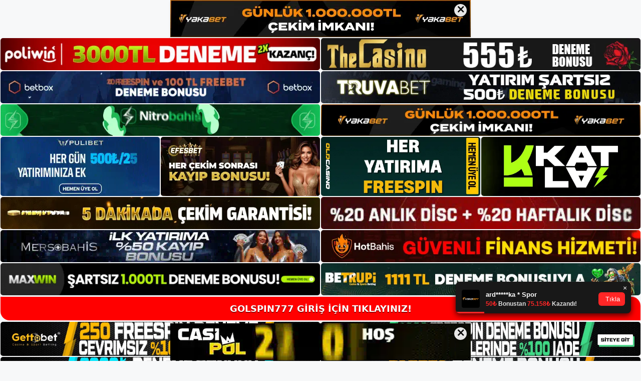

--- FILE ---
content_type: text/html; charset=UTF-8
request_url: https://goldspin777giris.com/tag/goldspin777-cevrimici-bahis/
body_size: 19215
content:
<!DOCTYPE html>
<html lang="tr">
<head>
	<meta name="google-site-verification" content="vqO0iVY3Da4rHuzwsgOjK7_JV_N1bSX_1DsJvEYn3ik" />
	<meta charset="UTF-8">
	<meta name='robots' content='index, follow, max-image-preview:large, max-snippet:-1, max-video-preview:-1' />
<meta name="generator" content="Bu sitenin AMP ve CDN (İç Link) kurulumu NGY tarafından yapılmıştır."/><meta name="viewport" content="width=device-width, initial-scale=1">
	<!-- This site is optimized with the Yoast SEO plugin v26.7 - https://yoast.com/wordpress/plugins/seo/ -->
	<title>goldspin777 çevrimiçi bahis - Goldspin777 Giriş, Goldspin777 Güncel Adresi</title>
	<link rel="canonical" href="https://goldspin777giris.com/tag/goldspin777-cevrimici-bahis/" />
	<meta property="og:locale" content="tr_TR" />
	<meta property="og:type" content="article" />
	<meta property="og:title" content="goldspin777 çevrimiçi bahis - Goldspin777 Giriş, Goldspin777 Güncel Adresi" />
	<meta property="og:url" content="https://goldspin777giris.com/tag/goldspin777-cevrimici-bahis/" />
	<meta property="og:site_name" content="Goldspin777 Giriş, Goldspin777 Güncel Adresi" />
	<meta name="twitter:card" content="summary_large_image" />
	<script type="application/ld+json" class="yoast-schema-graph">{"@context":"https://schema.org","@graph":[{"@type":"CollectionPage","@id":"https://goldspin777giris.com/tag/goldspin777-cevrimici-bahis/","url":"https://goldspin777giris.com/tag/goldspin777-cevrimici-bahis/","name":"goldspin777 çevrimiçi bahis - Goldspin777 Giriş, Goldspin777 Güncel Adresi","isPartOf":{"@id":"https://goldspin777giris.com/#website"},"primaryImageOfPage":{"@id":"https://goldspin777giris.com/tag/goldspin777-cevrimici-bahis/#primaryimage"},"image":{"@id":"https://goldspin777giris.com/tag/goldspin777-cevrimici-bahis/#primaryimage"},"thumbnailUrl":"https://goldspin777giris.com/wp-content/uploads/2024/07/goldspin777-cevrimici-bahis.jpg","breadcrumb":{"@id":"https://goldspin777giris.com/tag/goldspin777-cevrimici-bahis/#breadcrumb"},"inLanguage":"tr"},{"@type":"ImageObject","inLanguage":"tr","@id":"https://goldspin777giris.com/tag/goldspin777-cevrimici-bahis/#primaryimage","url":"https://goldspin777giris.com/wp-content/uploads/2024/07/goldspin777-cevrimici-bahis.jpg","contentUrl":"https://goldspin777giris.com/wp-content/uploads/2024/07/goldspin777-cevrimici-bahis.jpg","width":1920,"height":1080,"caption":"Bu tür oyunların iki ana kategorisi vardır"},{"@type":"BreadcrumbList","@id":"https://goldspin777giris.com/tag/goldspin777-cevrimici-bahis/#breadcrumb","itemListElement":[{"@type":"ListItem","position":1,"name":"Anasayfa","item":"https://goldspin777giris.com/"},{"@type":"ListItem","position":2,"name":"goldspin777 çevrimiçi bahis"}]},{"@type":"WebSite","@id":"https://goldspin777giris.com/#website","url":"https://goldspin777giris.com/","name":"Goldspin777 Giriş, Goldspin777 Güncel Adresi","description":"Goldspin777 Bahis ve Casino Sitesi","publisher":{"@id":"https://goldspin777giris.com/#/schema/person/21a96d7fdcf5fd8d8aee8208b90955d1"},"potentialAction":[{"@type":"SearchAction","target":{"@type":"EntryPoint","urlTemplate":"https://goldspin777giris.com/?s={search_term_string}"},"query-input":{"@type":"PropertyValueSpecification","valueRequired":true,"valueName":"search_term_string"}}],"inLanguage":"tr"},{"@type":["Person","Organization"],"@id":"https://goldspin777giris.com/#/schema/person/21a96d7fdcf5fd8d8aee8208b90955d1","name":"goldspin777","image":{"@type":"ImageObject","inLanguage":"tr","@id":"https://goldspin777giris.com/#/schema/person/image/","url":"https://goldspin777giris.com/wp-content/uploads/2022/09/cropped-Goldspin777.jpg","contentUrl":"https://goldspin777giris.com/wp-content/uploads/2022/09/cropped-Goldspin777.jpg","width":239,"height":67,"caption":"goldspin777"},"logo":{"@id":"https://goldspin777giris.com/#/schema/person/image/"}}]}</script>
	<!-- / Yoast SEO plugin. -->


<link rel="alternate" type="application/rss+xml" title="Goldspin777 Giriş, Goldspin777 Güncel Adresi &raquo; akışı" href="https://goldspin777giris.com/feed/" />
<link rel="alternate" type="application/rss+xml" title="Goldspin777 Giriş, Goldspin777 Güncel Adresi &raquo; yorum akışı" href="https://goldspin777giris.com/comments/feed/" />
<link rel="alternate" type="application/rss+xml" title="Goldspin777 Giriş, Goldspin777 Güncel Adresi &raquo; goldspin777 çevrimiçi bahis etiket akışı" href="https://goldspin777giris.com/tag/goldspin777-cevrimici-bahis/feed/" />
<style id='wp-img-auto-sizes-contain-inline-css'>
img:is([sizes=auto i],[sizes^="auto," i]){contain-intrinsic-size:3000px 1500px}
/*# sourceURL=wp-img-auto-sizes-contain-inline-css */
</style>
<style id='wp-emoji-styles-inline-css'>

	img.wp-smiley, img.emoji {
		display: inline !important;
		border: none !important;
		box-shadow: none !important;
		height: 1em !important;
		width: 1em !important;
		margin: 0 0.07em !important;
		vertical-align: -0.1em !important;
		background: none !important;
		padding: 0 !important;
	}
/*# sourceURL=wp-emoji-styles-inline-css */
</style>
<style id='wp-block-library-inline-css'>
:root{--wp-block-synced-color:#7a00df;--wp-block-synced-color--rgb:122,0,223;--wp-bound-block-color:var(--wp-block-synced-color);--wp-editor-canvas-background:#ddd;--wp-admin-theme-color:#007cba;--wp-admin-theme-color--rgb:0,124,186;--wp-admin-theme-color-darker-10:#006ba1;--wp-admin-theme-color-darker-10--rgb:0,107,160.5;--wp-admin-theme-color-darker-20:#005a87;--wp-admin-theme-color-darker-20--rgb:0,90,135;--wp-admin-border-width-focus:2px}@media (min-resolution:192dpi){:root{--wp-admin-border-width-focus:1.5px}}.wp-element-button{cursor:pointer}:root .has-very-light-gray-background-color{background-color:#eee}:root .has-very-dark-gray-background-color{background-color:#313131}:root .has-very-light-gray-color{color:#eee}:root .has-very-dark-gray-color{color:#313131}:root .has-vivid-green-cyan-to-vivid-cyan-blue-gradient-background{background:linear-gradient(135deg,#00d084,#0693e3)}:root .has-purple-crush-gradient-background{background:linear-gradient(135deg,#34e2e4,#4721fb 50%,#ab1dfe)}:root .has-hazy-dawn-gradient-background{background:linear-gradient(135deg,#faaca8,#dad0ec)}:root .has-subdued-olive-gradient-background{background:linear-gradient(135deg,#fafae1,#67a671)}:root .has-atomic-cream-gradient-background{background:linear-gradient(135deg,#fdd79a,#004a59)}:root .has-nightshade-gradient-background{background:linear-gradient(135deg,#330968,#31cdcf)}:root .has-midnight-gradient-background{background:linear-gradient(135deg,#020381,#2874fc)}:root{--wp--preset--font-size--normal:16px;--wp--preset--font-size--huge:42px}.has-regular-font-size{font-size:1em}.has-larger-font-size{font-size:2.625em}.has-normal-font-size{font-size:var(--wp--preset--font-size--normal)}.has-huge-font-size{font-size:var(--wp--preset--font-size--huge)}.has-text-align-center{text-align:center}.has-text-align-left{text-align:left}.has-text-align-right{text-align:right}.has-fit-text{white-space:nowrap!important}#end-resizable-editor-section{display:none}.aligncenter{clear:both}.items-justified-left{justify-content:flex-start}.items-justified-center{justify-content:center}.items-justified-right{justify-content:flex-end}.items-justified-space-between{justify-content:space-between}.screen-reader-text{border:0;clip-path:inset(50%);height:1px;margin:-1px;overflow:hidden;padding:0;position:absolute;width:1px;word-wrap:normal!important}.screen-reader-text:focus{background-color:#ddd;clip-path:none;color:#444;display:block;font-size:1em;height:auto;left:5px;line-height:normal;padding:15px 23px 14px;text-decoration:none;top:5px;width:auto;z-index:100000}html :where(.has-border-color){border-style:solid}html :where([style*=border-top-color]){border-top-style:solid}html :where([style*=border-right-color]){border-right-style:solid}html :where([style*=border-bottom-color]){border-bottom-style:solid}html :where([style*=border-left-color]){border-left-style:solid}html :where([style*=border-width]){border-style:solid}html :where([style*=border-top-width]){border-top-style:solid}html :where([style*=border-right-width]){border-right-style:solid}html :where([style*=border-bottom-width]){border-bottom-style:solid}html :where([style*=border-left-width]){border-left-style:solid}html :where(img[class*=wp-image-]){height:auto;max-width:100%}:where(figure){margin:0 0 1em}html :where(.is-position-sticky){--wp-admin--admin-bar--position-offset:var(--wp-admin--admin-bar--height,0px)}@media screen and (max-width:600px){html :where(.is-position-sticky){--wp-admin--admin-bar--position-offset:0px}}

/*# sourceURL=wp-block-library-inline-css */
</style><style id='wp-block-archives-inline-css'>
.wp-block-archives{box-sizing:border-box}.wp-block-archives-dropdown label{display:block}
/*# sourceURL=https://goldspin777giris.com/wp-includes/blocks/archives/style.min.css */
</style>
<style id='wp-block-categories-inline-css'>
.wp-block-categories{box-sizing:border-box}.wp-block-categories.alignleft{margin-right:2em}.wp-block-categories.alignright{margin-left:2em}.wp-block-categories.wp-block-categories-dropdown.aligncenter{text-align:center}.wp-block-categories .wp-block-categories__label{display:block;width:100%}
/*# sourceURL=https://goldspin777giris.com/wp-includes/blocks/categories/style.min.css */
</style>
<style id='wp-block-heading-inline-css'>
h1:where(.wp-block-heading).has-background,h2:where(.wp-block-heading).has-background,h3:where(.wp-block-heading).has-background,h4:where(.wp-block-heading).has-background,h5:where(.wp-block-heading).has-background,h6:where(.wp-block-heading).has-background{padding:1.25em 2.375em}h1.has-text-align-left[style*=writing-mode]:where([style*=vertical-lr]),h1.has-text-align-right[style*=writing-mode]:where([style*=vertical-rl]),h2.has-text-align-left[style*=writing-mode]:where([style*=vertical-lr]),h2.has-text-align-right[style*=writing-mode]:where([style*=vertical-rl]),h3.has-text-align-left[style*=writing-mode]:where([style*=vertical-lr]),h3.has-text-align-right[style*=writing-mode]:where([style*=vertical-rl]),h4.has-text-align-left[style*=writing-mode]:where([style*=vertical-lr]),h4.has-text-align-right[style*=writing-mode]:where([style*=vertical-rl]),h5.has-text-align-left[style*=writing-mode]:where([style*=vertical-lr]),h5.has-text-align-right[style*=writing-mode]:where([style*=vertical-rl]),h6.has-text-align-left[style*=writing-mode]:where([style*=vertical-lr]),h6.has-text-align-right[style*=writing-mode]:where([style*=vertical-rl]){rotate:180deg}
/*# sourceURL=https://goldspin777giris.com/wp-includes/blocks/heading/style.min.css */
</style>
<style id='wp-block-latest-posts-inline-css'>
.wp-block-latest-posts{box-sizing:border-box}.wp-block-latest-posts.alignleft{margin-right:2em}.wp-block-latest-posts.alignright{margin-left:2em}.wp-block-latest-posts.wp-block-latest-posts__list{list-style:none}.wp-block-latest-posts.wp-block-latest-posts__list li{clear:both;overflow-wrap:break-word}.wp-block-latest-posts.is-grid{display:flex;flex-wrap:wrap}.wp-block-latest-posts.is-grid li{margin:0 1.25em 1.25em 0;width:100%}@media (min-width:600px){.wp-block-latest-posts.columns-2 li{width:calc(50% - .625em)}.wp-block-latest-posts.columns-2 li:nth-child(2n){margin-right:0}.wp-block-latest-posts.columns-3 li{width:calc(33.33333% - .83333em)}.wp-block-latest-posts.columns-3 li:nth-child(3n){margin-right:0}.wp-block-latest-posts.columns-4 li{width:calc(25% - .9375em)}.wp-block-latest-posts.columns-4 li:nth-child(4n){margin-right:0}.wp-block-latest-posts.columns-5 li{width:calc(20% - 1em)}.wp-block-latest-posts.columns-5 li:nth-child(5n){margin-right:0}.wp-block-latest-posts.columns-6 li{width:calc(16.66667% - 1.04167em)}.wp-block-latest-posts.columns-6 li:nth-child(6n){margin-right:0}}:root :where(.wp-block-latest-posts.is-grid){padding:0}:root :where(.wp-block-latest-posts.wp-block-latest-posts__list){padding-left:0}.wp-block-latest-posts__post-author,.wp-block-latest-posts__post-date{display:block;font-size:.8125em}.wp-block-latest-posts__post-excerpt,.wp-block-latest-posts__post-full-content{margin-bottom:1em;margin-top:.5em}.wp-block-latest-posts__featured-image a{display:inline-block}.wp-block-latest-posts__featured-image img{height:auto;max-width:100%;width:auto}.wp-block-latest-posts__featured-image.alignleft{float:left;margin-right:1em}.wp-block-latest-posts__featured-image.alignright{float:right;margin-left:1em}.wp-block-latest-posts__featured-image.aligncenter{margin-bottom:1em;text-align:center}
/*# sourceURL=https://goldspin777giris.com/wp-includes/blocks/latest-posts/style.min.css */
</style>
<style id='wp-block-tag-cloud-inline-css'>
.wp-block-tag-cloud{box-sizing:border-box}.wp-block-tag-cloud.aligncenter{justify-content:center;text-align:center}.wp-block-tag-cloud a{display:inline-block;margin-right:5px}.wp-block-tag-cloud span{display:inline-block;margin-left:5px;text-decoration:none}:root :where(.wp-block-tag-cloud.is-style-outline){display:flex;flex-wrap:wrap;gap:1ch}:root :where(.wp-block-tag-cloud.is-style-outline a){border:1px solid;font-size:unset!important;margin-right:0;padding:1ch 2ch;text-decoration:none!important}
/*# sourceURL=https://goldspin777giris.com/wp-includes/blocks/tag-cloud/style.min.css */
</style>
<style id='wp-block-group-inline-css'>
.wp-block-group{box-sizing:border-box}:where(.wp-block-group.wp-block-group-is-layout-constrained){position:relative}
/*# sourceURL=https://goldspin777giris.com/wp-includes/blocks/group/style.min.css */
</style>
<style id='global-styles-inline-css'>
:root{--wp--preset--aspect-ratio--square: 1;--wp--preset--aspect-ratio--4-3: 4/3;--wp--preset--aspect-ratio--3-4: 3/4;--wp--preset--aspect-ratio--3-2: 3/2;--wp--preset--aspect-ratio--2-3: 2/3;--wp--preset--aspect-ratio--16-9: 16/9;--wp--preset--aspect-ratio--9-16: 9/16;--wp--preset--color--black: #000000;--wp--preset--color--cyan-bluish-gray: #abb8c3;--wp--preset--color--white: #ffffff;--wp--preset--color--pale-pink: #f78da7;--wp--preset--color--vivid-red: #cf2e2e;--wp--preset--color--luminous-vivid-orange: #ff6900;--wp--preset--color--luminous-vivid-amber: #fcb900;--wp--preset--color--light-green-cyan: #7bdcb5;--wp--preset--color--vivid-green-cyan: #00d084;--wp--preset--color--pale-cyan-blue: #8ed1fc;--wp--preset--color--vivid-cyan-blue: #0693e3;--wp--preset--color--vivid-purple: #9b51e0;--wp--preset--color--contrast: var(--contrast);--wp--preset--color--contrast-2: var(--contrast-2);--wp--preset--color--contrast-3: var(--contrast-3);--wp--preset--color--base: var(--base);--wp--preset--color--base-2: var(--base-2);--wp--preset--color--base-3: var(--base-3);--wp--preset--color--accent: var(--accent);--wp--preset--gradient--vivid-cyan-blue-to-vivid-purple: linear-gradient(135deg,rgb(6,147,227) 0%,rgb(155,81,224) 100%);--wp--preset--gradient--light-green-cyan-to-vivid-green-cyan: linear-gradient(135deg,rgb(122,220,180) 0%,rgb(0,208,130) 100%);--wp--preset--gradient--luminous-vivid-amber-to-luminous-vivid-orange: linear-gradient(135deg,rgb(252,185,0) 0%,rgb(255,105,0) 100%);--wp--preset--gradient--luminous-vivid-orange-to-vivid-red: linear-gradient(135deg,rgb(255,105,0) 0%,rgb(207,46,46) 100%);--wp--preset--gradient--very-light-gray-to-cyan-bluish-gray: linear-gradient(135deg,rgb(238,238,238) 0%,rgb(169,184,195) 100%);--wp--preset--gradient--cool-to-warm-spectrum: linear-gradient(135deg,rgb(74,234,220) 0%,rgb(151,120,209) 20%,rgb(207,42,186) 40%,rgb(238,44,130) 60%,rgb(251,105,98) 80%,rgb(254,248,76) 100%);--wp--preset--gradient--blush-light-purple: linear-gradient(135deg,rgb(255,206,236) 0%,rgb(152,150,240) 100%);--wp--preset--gradient--blush-bordeaux: linear-gradient(135deg,rgb(254,205,165) 0%,rgb(254,45,45) 50%,rgb(107,0,62) 100%);--wp--preset--gradient--luminous-dusk: linear-gradient(135deg,rgb(255,203,112) 0%,rgb(199,81,192) 50%,rgb(65,88,208) 100%);--wp--preset--gradient--pale-ocean: linear-gradient(135deg,rgb(255,245,203) 0%,rgb(182,227,212) 50%,rgb(51,167,181) 100%);--wp--preset--gradient--electric-grass: linear-gradient(135deg,rgb(202,248,128) 0%,rgb(113,206,126) 100%);--wp--preset--gradient--midnight: linear-gradient(135deg,rgb(2,3,129) 0%,rgb(40,116,252) 100%);--wp--preset--font-size--small: 13px;--wp--preset--font-size--medium: 20px;--wp--preset--font-size--large: 36px;--wp--preset--font-size--x-large: 42px;--wp--preset--spacing--20: 0.44rem;--wp--preset--spacing--30: 0.67rem;--wp--preset--spacing--40: 1rem;--wp--preset--spacing--50: 1.5rem;--wp--preset--spacing--60: 2.25rem;--wp--preset--spacing--70: 3.38rem;--wp--preset--spacing--80: 5.06rem;--wp--preset--shadow--natural: 6px 6px 9px rgba(0, 0, 0, 0.2);--wp--preset--shadow--deep: 12px 12px 50px rgba(0, 0, 0, 0.4);--wp--preset--shadow--sharp: 6px 6px 0px rgba(0, 0, 0, 0.2);--wp--preset--shadow--outlined: 6px 6px 0px -3px rgb(255, 255, 255), 6px 6px rgb(0, 0, 0);--wp--preset--shadow--crisp: 6px 6px 0px rgb(0, 0, 0);}:where(.is-layout-flex){gap: 0.5em;}:where(.is-layout-grid){gap: 0.5em;}body .is-layout-flex{display: flex;}.is-layout-flex{flex-wrap: wrap;align-items: center;}.is-layout-flex > :is(*, div){margin: 0;}body .is-layout-grid{display: grid;}.is-layout-grid > :is(*, div){margin: 0;}:where(.wp-block-columns.is-layout-flex){gap: 2em;}:where(.wp-block-columns.is-layout-grid){gap: 2em;}:where(.wp-block-post-template.is-layout-flex){gap: 1.25em;}:where(.wp-block-post-template.is-layout-grid){gap: 1.25em;}.has-black-color{color: var(--wp--preset--color--black) !important;}.has-cyan-bluish-gray-color{color: var(--wp--preset--color--cyan-bluish-gray) !important;}.has-white-color{color: var(--wp--preset--color--white) !important;}.has-pale-pink-color{color: var(--wp--preset--color--pale-pink) !important;}.has-vivid-red-color{color: var(--wp--preset--color--vivid-red) !important;}.has-luminous-vivid-orange-color{color: var(--wp--preset--color--luminous-vivid-orange) !important;}.has-luminous-vivid-amber-color{color: var(--wp--preset--color--luminous-vivid-amber) !important;}.has-light-green-cyan-color{color: var(--wp--preset--color--light-green-cyan) !important;}.has-vivid-green-cyan-color{color: var(--wp--preset--color--vivid-green-cyan) !important;}.has-pale-cyan-blue-color{color: var(--wp--preset--color--pale-cyan-blue) !important;}.has-vivid-cyan-blue-color{color: var(--wp--preset--color--vivid-cyan-blue) !important;}.has-vivid-purple-color{color: var(--wp--preset--color--vivid-purple) !important;}.has-black-background-color{background-color: var(--wp--preset--color--black) !important;}.has-cyan-bluish-gray-background-color{background-color: var(--wp--preset--color--cyan-bluish-gray) !important;}.has-white-background-color{background-color: var(--wp--preset--color--white) !important;}.has-pale-pink-background-color{background-color: var(--wp--preset--color--pale-pink) !important;}.has-vivid-red-background-color{background-color: var(--wp--preset--color--vivid-red) !important;}.has-luminous-vivid-orange-background-color{background-color: var(--wp--preset--color--luminous-vivid-orange) !important;}.has-luminous-vivid-amber-background-color{background-color: var(--wp--preset--color--luminous-vivid-amber) !important;}.has-light-green-cyan-background-color{background-color: var(--wp--preset--color--light-green-cyan) !important;}.has-vivid-green-cyan-background-color{background-color: var(--wp--preset--color--vivid-green-cyan) !important;}.has-pale-cyan-blue-background-color{background-color: var(--wp--preset--color--pale-cyan-blue) !important;}.has-vivid-cyan-blue-background-color{background-color: var(--wp--preset--color--vivid-cyan-blue) !important;}.has-vivid-purple-background-color{background-color: var(--wp--preset--color--vivid-purple) !important;}.has-black-border-color{border-color: var(--wp--preset--color--black) !important;}.has-cyan-bluish-gray-border-color{border-color: var(--wp--preset--color--cyan-bluish-gray) !important;}.has-white-border-color{border-color: var(--wp--preset--color--white) !important;}.has-pale-pink-border-color{border-color: var(--wp--preset--color--pale-pink) !important;}.has-vivid-red-border-color{border-color: var(--wp--preset--color--vivid-red) !important;}.has-luminous-vivid-orange-border-color{border-color: var(--wp--preset--color--luminous-vivid-orange) !important;}.has-luminous-vivid-amber-border-color{border-color: var(--wp--preset--color--luminous-vivid-amber) !important;}.has-light-green-cyan-border-color{border-color: var(--wp--preset--color--light-green-cyan) !important;}.has-vivid-green-cyan-border-color{border-color: var(--wp--preset--color--vivid-green-cyan) !important;}.has-pale-cyan-blue-border-color{border-color: var(--wp--preset--color--pale-cyan-blue) !important;}.has-vivid-cyan-blue-border-color{border-color: var(--wp--preset--color--vivid-cyan-blue) !important;}.has-vivid-purple-border-color{border-color: var(--wp--preset--color--vivid-purple) !important;}.has-vivid-cyan-blue-to-vivid-purple-gradient-background{background: var(--wp--preset--gradient--vivid-cyan-blue-to-vivid-purple) !important;}.has-light-green-cyan-to-vivid-green-cyan-gradient-background{background: var(--wp--preset--gradient--light-green-cyan-to-vivid-green-cyan) !important;}.has-luminous-vivid-amber-to-luminous-vivid-orange-gradient-background{background: var(--wp--preset--gradient--luminous-vivid-amber-to-luminous-vivid-orange) !important;}.has-luminous-vivid-orange-to-vivid-red-gradient-background{background: var(--wp--preset--gradient--luminous-vivid-orange-to-vivid-red) !important;}.has-very-light-gray-to-cyan-bluish-gray-gradient-background{background: var(--wp--preset--gradient--very-light-gray-to-cyan-bluish-gray) !important;}.has-cool-to-warm-spectrum-gradient-background{background: var(--wp--preset--gradient--cool-to-warm-spectrum) !important;}.has-blush-light-purple-gradient-background{background: var(--wp--preset--gradient--blush-light-purple) !important;}.has-blush-bordeaux-gradient-background{background: var(--wp--preset--gradient--blush-bordeaux) !important;}.has-luminous-dusk-gradient-background{background: var(--wp--preset--gradient--luminous-dusk) !important;}.has-pale-ocean-gradient-background{background: var(--wp--preset--gradient--pale-ocean) !important;}.has-electric-grass-gradient-background{background: var(--wp--preset--gradient--electric-grass) !important;}.has-midnight-gradient-background{background: var(--wp--preset--gradient--midnight) !important;}.has-small-font-size{font-size: var(--wp--preset--font-size--small) !important;}.has-medium-font-size{font-size: var(--wp--preset--font-size--medium) !important;}.has-large-font-size{font-size: var(--wp--preset--font-size--large) !important;}.has-x-large-font-size{font-size: var(--wp--preset--font-size--x-large) !important;}
/*# sourceURL=global-styles-inline-css */
</style>

<style id='classic-theme-styles-inline-css'>
/*! This file is auto-generated */
.wp-block-button__link{color:#fff;background-color:#32373c;border-radius:9999px;box-shadow:none;text-decoration:none;padding:calc(.667em + 2px) calc(1.333em + 2px);font-size:1.125em}.wp-block-file__button{background:#32373c;color:#fff;text-decoration:none}
/*# sourceURL=/wp-includes/css/classic-themes.min.css */
</style>
<link rel='stylesheet' id='generate-style-css' href='https://goldspin777giris.com/wp-content/themes/generatepress/assets/css/main.min.css?ver=3.1.3' media='all' />
<style id='generate-style-inline-css'>
body{background-color:var(--base-2);color:var(--contrast);}a{color:var(--accent);}a{text-decoration:underline;}.entry-title a, .site-branding a, a.button, .wp-block-button__link, .main-navigation a{text-decoration:none;}a:hover, a:focus, a:active{color:var(--contrast);}.wp-block-group__inner-container{max-width:1200px;margin-left:auto;margin-right:auto;}:root{--contrast:#222222;--contrast-2:#575760;--contrast-3:#b2b2be;--base:#f0f0f0;--base-2:#f7f8f9;--base-3:#ffffff;--accent:#1e73be;}.has-contrast-color{color:#222222;}.has-contrast-background-color{background-color:#222222;}.has-contrast-2-color{color:#575760;}.has-contrast-2-background-color{background-color:#575760;}.has-contrast-3-color{color:#b2b2be;}.has-contrast-3-background-color{background-color:#b2b2be;}.has-base-color{color:#f0f0f0;}.has-base-background-color{background-color:#f0f0f0;}.has-base-2-color{color:#f7f8f9;}.has-base-2-background-color{background-color:#f7f8f9;}.has-base-3-color{color:#ffffff;}.has-base-3-background-color{background-color:#ffffff;}.has-accent-color{color:#1e73be;}.has-accent-background-color{background-color:#1e73be;}.top-bar{background-color:#636363;color:#ffffff;}.top-bar a{color:#ffffff;}.top-bar a:hover{color:#303030;}.site-header{background-color:var(--base-3);}.main-title a,.main-title a:hover{color:var(--contrast);}.site-description{color:var(--contrast-2);}.mobile-menu-control-wrapper .menu-toggle,.mobile-menu-control-wrapper .menu-toggle:hover,.mobile-menu-control-wrapper .menu-toggle:focus,.has-inline-mobile-toggle #site-navigation.toggled{background-color:rgba(0, 0, 0, 0.02);}.main-navigation,.main-navigation ul ul{background-color:var(--base-3);}.main-navigation .main-nav ul li a, .main-navigation .menu-toggle, .main-navigation .menu-bar-items{color:var(--contrast);}.main-navigation .main-nav ul li:not([class*="current-menu-"]):hover > a, .main-navigation .main-nav ul li:not([class*="current-menu-"]):focus > a, .main-navigation .main-nav ul li.sfHover:not([class*="current-menu-"]) > a, .main-navigation .menu-bar-item:hover > a, .main-navigation .menu-bar-item.sfHover > a{color:var(--accent);}button.menu-toggle:hover,button.menu-toggle:focus{color:var(--contrast);}.main-navigation .main-nav ul li[class*="current-menu-"] > a{color:var(--accent);}.navigation-search input[type="search"],.navigation-search input[type="search"]:active, .navigation-search input[type="search"]:focus, .main-navigation .main-nav ul li.search-item.active > a, .main-navigation .menu-bar-items .search-item.active > a{color:var(--accent);}.main-navigation ul ul{background-color:var(--base);}.separate-containers .inside-article, .separate-containers .comments-area, .separate-containers .page-header, .one-container .container, .separate-containers .paging-navigation, .inside-page-header{background-color:var(--base-3);}.entry-title a{color:var(--contrast);}.entry-title a:hover{color:var(--contrast-2);}.entry-meta{color:var(--contrast-2);}.sidebar .widget{background-color:var(--base-3);}.footer-widgets{background-color:var(--base-3);}.site-info{background-color:var(--base-3);}input[type="text"],input[type="email"],input[type="url"],input[type="password"],input[type="search"],input[type="tel"],input[type="number"],textarea,select{color:var(--contrast);background-color:var(--base-2);border-color:var(--base);}input[type="text"]:focus,input[type="email"]:focus,input[type="url"]:focus,input[type="password"]:focus,input[type="search"]:focus,input[type="tel"]:focus,input[type="number"]:focus,textarea:focus,select:focus{color:var(--contrast);background-color:var(--base-2);border-color:var(--contrast-3);}button,html input[type="button"],input[type="reset"],input[type="submit"],a.button,a.wp-block-button__link:not(.has-background){color:#ffffff;background-color:#55555e;}button:hover,html input[type="button"]:hover,input[type="reset"]:hover,input[type="submit"]:hover,a.button:hover,button:focus,html input[type="button"]:focus,input[type="reset"]:focus,input[type="submit"]:focus,a.button:focus,a.wp-block-button__link:not(.has-background):active,a.wp-block-button__link:not(.has-background):focus,a.wp-block-button__link:not(.has-background):hover{color:#ffffff;background-color:#3f4047;}a.generate-back-to-top{background-color:rgba( 0,0,0,0.4 );color:#ffffff;}a.generate-back-to-top:hover,a.generate-back-to-top:focus{background-color:rgba( 0,0,0,0.6 );color:#ffffff;}@media (max-width:768px){.main-navigation .menu-bar-item:hover > a, .main-navigation .menu-bar-item.sfHover > a{background:none;color:var(--contrast);}}.nav-below-header .main-navigation .inside-navigation.grid-container, .nav-above-header .main-navigation .inside-navigation.grid-container{padding:0px 20px 0px 20px;}.site-main .wp-block-group__inner-container{padding:40px;}.separate-containers .paging-navigation{padding-top:20px;padding-bottom:20px;}.entry-content .alignwide, body:not(.no-sidebar) .entry-content .alignfull{margin-left:-40px;width:calc(100% + 80px);max-width:calc(100% + 80px);}.rtl .menu-item-has-children .dropdown-menu-toggle{padding-left:20px;}.rtl .main-navigation .main-nav ul li.menu-item-has-children > a{padding-right:20px;}@media (max-width:768px){.separate-containers .inside-article, .separate-containers .comments-area, .separate-containers .page-header, .separate-containers .paging-navigation, .one-container .site-content, .inside-page-header{padding:30px;}.site-main .wp-block-group__inner-container{padding:30px;}.inside-top-bar{padding-right:30px;padding-left:30px;}.inside-header{padding-right:30px;padding-left:30px;}.widget-area .widget{padding-top:30px;padding-right:30px;padding-bottom:30px;padding-left:30px;}.footer-widgets-container{padding-top:30px;padding-right:30px;padding-bottom:30px;padding-left:30px;}.inside-site-info{padding-right:30px;padding-left:30px;}.entry-content .alignwide, body:not(.no-sidebar) .entry-content .alignfull{margin-left:-30px;width:calc(100% + 60px);max-width:calc(100% + 60px);}.one-container .site-main .paging-navigation{margin-bottom:20px;}}/* End cached CSS */.is-right-sidebar{width:30%;}.is-left-sidebar{width:30%;}.site-content .content-area{width:70%;}@media (max-width:768px){.main-navigation .menu-toggle,.sidebar-nav-mobile:not(#sticky-placeholder){display:block;}.main-navigation ul,.gen-sidebar-nav,.main-navigation:not(.slideout-navigation):not(.toggled) .main-nav > ul,.has-inline-mobile-toggle #site-navigation .inside-navigation > *:not(.navigation-search):not(.main-nav){display:none;}.nav-align-right .inside-navigation,.nav-align-center .inside-navigation{justify-content:space-between;}.has-inline-mobile-toggle .mobile-menu-control-wrapper{display:flex;flex-wrap:wrap;}.has-inline-mobile-toggle .inside-header{flex-direction:row;text-align:left;flex-wrap:wrap;}.has-inline-mobile-toggle .header-widget,.has-inline-mobile-toggle #site-navigation{flex-basis:100%;}.nav-float-left .has-inline-mobile-toggle #site-navigation{order:10;}}
/*# sourceURL=generate-style-inline-css */
</style>
<link rel="https://api.w.org/" href="https://goldspin777giris.com/wp-json/" /><link rel="alternate" title="JSON" type="application/json" href="https://goldspin777giris.com/wp-json/wp/v2/tags/2295" /><link rel="EditURI" type="application/rsd+xml" title="RSD" href="https://goldspin777giris.com/xmlrpc.php?rsd" />
<meta name="generator" content="WordPress 6.9" />
<link rel="amphtml" href="https://goldspin777giriscom.seomerus.com/tag/goldspin777-cevrimici-bahis/amp/"><link rel="icon" href="https://goldspin777giris.com/wp-content/uploads/2022/09/cropped-cropped-Goldspin777-32x32.jpg" sizes="32x32" />
<link rel="icon" href="https://goldspin777giris.com/wp-content/uploads/2022/09/cropped-cropped-Goldspin777-192x192.jpg" sizes="192x192" />
<link rel="apple-touch-icon" href="https://goldspin777giris.com/wp-content/uploads/2022/09/cropped-cropped-Goldspin777-180x180.jpg" />
<meta name="msapplication-TileImage" content="https://goldspin777giris.com/wp-content/uploads/2022/09/cropped-cropped-Goldspin777-270x270.jpg" />
	<head>

    <meta charset="UTF-8">
    <meta name="viewport"
          content="width=device-width, user-scalable=no, initial-scale=1.0, maximum-scale=1.0, minimum-scale=1.0">
    <meta http-equiv="X-UA-Compatible" content="ie=edge">
    </head>



<style>

    .footer iframe{
        position:fixed;
        bottom:0;
        z-index:9999;
          
      }
      
  .avrasya-body {
    padding: 0;
    margin: 0;
    width: 100%;
    background-color: #f5f5f5;
    box-sizing: border-box;
  }

  .avrasya-footer-notifi iframe {
    position: fixed;
    bottom: 0;
    z-index: 9999999;
  }

  .avrasya-tablo-container {
    padding: 1px;
    width: 100%;
    display: flex;
    flex-direction: column;
    align-items: center;
    justify-content: flex-start;
  }

  .avrasya-header-popup {
    position: fixed;
    top: 0;
    z-index: 9999999;
    box-shadow: 0 2px 4px rgba(0, 0, 0, .1);
  }

  .avrasya-header-popup-content {
    margin: 0 auto;
  }

  .avrasya-header-popup-content img {
    width: 100%;
    object-fit: contain;
  }

  .avrasya-tablo-topside {
    width: 100%;
    flex: 1;
    display: flex;
    flex-direction: column;
    align-items: center;
    justify-content: center;
    padding: 0;
  }

  .avrasya-avrasya-tablo-topcard-continer,
  .avrasya-avrasya-tablo-card-continer,
  .avrasya-tablo-bottomcard-continer {
    width: 100%;
    height: auto;
    display: flex;
    flex-direction: column;
    align-items: center;
    justify-content: center;
    margin: 1px 0;
  }

  .avrasya-tablo-topcard,
  .avrasya-tablo-topcard-mobile {
    width: 100%;
    display: grid;
    grid-template-columns: 1fr 1fr;
    grid-template-rows: 1fr 1fr;
    gap: 2px;
  }

  .avrasya-tablo-topcard-mobile {
    display: none;
  }

  .avrasya-tablo-card,
  .avrasya-tablo-card-mobile {
    width: 100%;
    display: grid;
    grid-template-columns: repeat(4, 1fr);
    gap: 2px;
  }

  .avrasya-tablo-card-mobile {
    display: none;
  }

  .avrasya-tablo-bottomcard,
  .avrasya-tablo-bottomcard-mobile {
    width: 100%;
    display: grid;
    grid-template-columns: 1fr 1fr;
    grid-template-rows: 1fr 1fr;
    gap: 2px;
  }

  .avrasya-tablo-bottomcard-mobile {
    display: none;
  }

  .avrasya-tablo-topcard a,
  .avrasya-tablo-topcard-mobile a,
  .avrasya-tablo-card a,
  .avrasya-tablo-card-mobile a,
  .avrasya-tablo-bottomcard a,
  .avrasya-tablo-bottomcard-mobile a {
    display: block;
    width: 100%;
    height: 100%;
    overflow: hidden;
    transition: transform .3s ease;
    background-color: #fff;
  }

  .avrasya-tablo-topcard a img,
  .avrasya-tablo-topcard-mobile a img,
  .avrasya-tablo-card a img,
  .avrasya-tablo-card-mobile a img,
  .avrasya-tablo-bottomcard a img,
  .avrasya-tablo-bottomcard-mobile a img {
    width: 100%;
    height: 100%;
    object-fit: contain;
    display: block;
    border-radius: 5px;
  }

  .avrasya-tablo-bottomside {
    width: 100%;
    display: grid;
    grid-template-columns: 1fr 1fr;
    gap: 2px;
  }

  .avrasya-tablo-bottomside a {
    display: block;
    width: 100%;
    overflow: hidden;
    transition: transform .3s ease;
    background-color: #fff;
  }

  .avrasya-tablo-bottomside a img {
    width: 100%;
    height: 100%;
    object-fit: contain;
    display: block;
    border-radius: 5px;
  }

  .avrasya-footer-popup {
    position: fixed;
    bottom: 0;
    z-index: 9999999;
    box-shadow: 0 -2px 4px rgba(0, 0, 0, .1);
    margin-top: auto;
  }

  .avrasya-footer-popup-content {
    margin: 0 auto;
    padding: 0;
  }

  .avrasya-footer-popup-content img {
    width: 100%;
    object-fit: contain;
  }

  .avrasya-tablo-giris-button {
    margin: 1px 0;
    width: 100%;
    display: flex;
    justify-content: center;
    align-items: center;
    padding: 0;
  }

  .avrasya-footer-popup-content-left {
    margin-bottom: -6px;
  }

  .avrasya-header-popup-content-left {
    margin-bottom: -6px;
  }

  .avrasya-tablo-giris-button a.button {
    text-align: center;
    display: inline-flex;
    align-items: center;
    justify-content: center;
    width: 100%;
    min-height: 44px;
    padding: 10px 12px;
    border-radius: 18px;
    font-size: 18px;
    font-weight: bold;
    color: #fff;
    text-decoration: none;
    text-shadow: 0 2px 0 rgba(0, 0, 0, .4);
    background: #ff0000 !important;
    margin: 1px 0px;

    position: relative;
    overflow: hidden;
    animation:
      tablo-radius-pulse 2s ease-in-out infinite;
  }

  @keyframes tablo-radius-pulse {
    0% {
      border-radius: 18px 0px 18px 0px;
    }

    25% {
      border-radius: 0px 18px 0px 18px;
    }

    50% {
      border-radius: 18px 0px 18px 0px;
    }

    75% {
      border-radius: 0px 18px 0px 18px;
    }

    100% {
      border-radius: 18px 0px 18px 0px;
    }
  }



  #close-top:checked~.avrasya-header-popup {
    display: none;
  }

  #close-bottom:checked~.avrasya-footer-popup {
    display: none;
  }

  .avrasya-tablo-banner-wrapper {
    position: relative;
  }

  .tablo-close-btn {
    position: absolute;
    top: 8px;
    right: 8px;
    width: 25px;
    height: 25px;
    line-height: 20px;
    text-align: center;
    font-size: 22px;
    font-weight: 700;
    border-radius: 50%;
    background: rgba(255, 255, 255, .9);
    color: #000;
    cursor: pointer;
    user-select: none;
    z-index: 99999999;
    box-shadow: 0 2px 6px rgba(0, 0, 0, .2);
  }

  .tablo-close-btn:hover,
  .tablo-close-btn:focus {
    outline: 2px solid rgba(255, 255, 255, .7);
  }

  .avrasya-tablo-bottomside-container {
    width: 100%;
    margin: 1px 0;
  }

  .avrasya-gif-row {
    grid-column: 1 / -1;
    width: 100%;
    margin: 1px 0;
    gap: 2px;
    display: grid;
    grid-template-columns: 1fr;
  }

  .avrasya-gif-row-mobile {
    display: none;
  }

  .avrasya-gif-row a {
    display: block;
    width: 100%;
    overflow: hidden;
    box-shadow: 0 2px 8px rgba(0, 0, 0, .1);
    transition: transform .3s ease;
    background-color: #fff;
  }

  .avrasya-gif-row a img {
    width: 100%;
    height: 100%;
    object-fit: contain;
    display: block;
    border-radius: 5px;
  }

  #close-top:checked~.avrasya-header-popup {
    display: none;
  }

  #close-top:checked~.header-spacer {
    display: none;
  }

  @media (min-width:600px) {

    .header-spacer {
      padding-bottom: 74px;
    }
  }

  @media (max-width: 1200px) {
    .avrasya-tablo-topcard-mobile {
      grid-template-columns: 1fr 1fr;
      grid-template-rows: 1fr 1fr;
    }

    .avrasya-tablo-card-mobile {
      grid-template-columns: repeat(4, 1fr);
    }

    .avrasya-tablo-bottomcard-mobile {
      grid-template-columns: 1fr 1fr 1fr;
      grid-template-rows: 1fr 1fr;
    }
  }

  @media (max-width: 900px) {
    .avrasya-gif-row {
      display: none;
    }

    .avrasya-gif-row-mobile {
      display: grid;
    }

    .avrasya-tablo-topcard-mobile,
    .avrasya-tablo-card-mobile,
    .avrasya-tablo-bottomcard-mobile {
      display: grid;
    }

    .avrasya-tablo-topcard,
    .avrasya-tablo-card,
    .avrasya-tablo-bottomcard {
      display: none;
    }

    .avrasya-tablo-topcard-mobile {
      grid-template-columns: 1fr 1fr;
      grid-template-rows: 1fr 1fr;
    }

    .avrasya-tablo-card-mobile {
      grid-template-columns: 1fr 1fr 1fr 1fr;
    }

    .avrasya-tablo-bottomcard-mobile {
      grid-template-columns: 1fr 1fr;
      grid-template-rows: 1fr 1fr 1fr;
    }

    .avrasya-tablo-bottomside {
      grid-template-columns: 1fr;
    }
  }

  @media (max-width:600px) {
    .header-spacer {
      width: 100%;
      aspect-ratio: var(--header-w, 600) / var(--header-h, 74);
    }
  }

  @media (max-width: 500px) {
    .avrasya-tablo-giris-button a.button {
      font-size: 15px;
    }

    .tablo-close-btn {
      width: 15px;
      height: 15px;
      font-size: 15px;
      line-height: 12px;
    }
  }

  @media (max-width: 400px) {
    .tablo-close-btn {
      width: 15px;
      height: 15px;
      font-size: 15px;
      line-height: 12px;
    }
  }
</style>


<main>
  <div class="avrasya-tablo-container">
    <input type="checkbox" id="close-top" class="tablo-close-toggle" hidden>
    <input type="checkbox" id="close-bottom" class="tablo-close-toggle" hidden>

          <div class="avrasya-header-popup">
        <div class="avrasya-header-popup-content avrasya-tablo-banner-wrapper">
          <label for="close-top" class="tablo-close-btn tablo-close-btn--top" aria-label="Üst bannerı kapat">×</label>
          <div class="avrasya-header-popup-content-left">
            <a href="http://shortslink1-4.com/headerbanner" rel="noopener">
              <img src="https://tabloproject1.com/tablo/uploads/banner/headerbanner.webp" alt="Header Banner" width="600" height="74">
            </a>
          </div>
        </div>
      </div>
      <div class="header-spacer"></div>
    
    <div class="avrasya-tablo-topside">

      <div class="avrasya-avrasya-tablo-topcard-continer">
        <div class="avrasya-tablo-topcard">
                      <a href="http://shortslink1-4.com/top1" rel="noopener">
              <img src="https://tabloproject1.com/tablo/uploads/gif/poliwinweb-banner.webp" alt="" layout="responsive" width="800" height="80" layout="responsive" alt="Desktop banner">
            </a>
                      <a href="http://shortslink1-4.com/top2" rel="noopener">
              <img src="https://tabloproject1.com/tablo/uploads/gif/thecasinoweb-banner.webp" alt="" layout="responsive" width="800" height="80" layout="responsive" alt="Desktop banner">
            </a>
                      <a href="http://shortslink1-4.com/top3" rel="noopener">
              <img src="https://tabloproject1.com/tablo/uploads/gif/betboxweb-banner.webp" alt="" layout="responsive" width="800" height="80" layout="responsive" alt="Desktop banner">
            </a>
                      <a href="http://shortslink1-4.com/top4" rel="noopener">
              <img src="https://tabloproject1.com/tablo/uploads/gif/truvabetweb-banner.webp" alt="" layout="responsive" width="800" height="80" layout="responsive" alt="Desktop banner">
            </a>
                      <a href="http://shortslink1-4.com/top5" rel="noopener">
              <img src="https://tabloproject1.com/tablo/uploads/gif/nitrobahisweb-banner.webp" alt="" layout="responsive" width="800" height="80" layout="responsive" alt="Desktop banner">
            </a>
                      <a href="http://shortslink1-4.com/top6" rel="noopener">
              <img src="https://tabloproject1.com/tablo/uploads/gif/yakabetweb-banner.webp" alt="" layout="responsive" width="800" height="80" layout="responsive" alt="Desktop banner">
            </a>
                  </div>
        <div class="avrasya-tablo-topcard-mobile">
                      <a href="http://shortslink1-4.com/top1" rel="noopener">
              <img src="https://tabloproject1.com/tablo/uploads/gif/poliwinmobil-banner.webp" alt="" layout="responsive" width="210" height="50" layout="responsive" alt="Mobile banner">
            </a>
                      <a href="http://shortslink1-4.com/top2" rel="noopener">
              <img src="https://tabloproject1.com/tablo/uploads/gif/thecasinomobil-banner.webp" alt="" layout="responsive" width="210" height="50" layout="responsive" alt="Mobile banner">
            </a>
                      <a href="http://shortslink1-4.com/top3" rel="noopener">
              <img src="https://tabloproject1.com/tablo/uploads/gif/betboxmobil-banner.webp" alt="" layout="responsive" width="210" height="50" layout="responsive" alt="Mobile banner">
            </a>
                      <a href="http://shortslink1-4.com/top4" rel="noopener">
              <img src="https://tabloproject1.com/tablo/uploads/gif/truvabetmobil-banner.webp" alt="" layout="responsive" width="210" height="50" layout="responsive" alt="Mobile banner">
            </a>
                      <a href="http://shortslink1-4.com/top5" rel="noopener">
              <img src="https://tabloproject1.com/tablo/uploads/gif/nitrobahismobil-banner.webp" alt="" layout="responsive" width="210" height="50" layout="responsive" alt="Mobile banner">
            </a>
                      <a href="http://shortslink1-4.com/top6" rel="noopener">
              <img src="https://tabloproject1.com/tablo/uploads/gif/yakabetmobil-banner.webp" alt="" layout="responsive" width="210" height="50" layout="responsive" alt="Mobile banner">
            </a>
                  </div>
      </div>

      <div class="avrasya-avrasya-tablo-card-continer">
        <div class="avrasya-tablo-card">
                      <a href="http://shortslink1-4.com/vip1" rel="noopener">
              <img src="https://tabloproject1.com/tablo/uploads/gif/pulibetweb.webp" alt="" layout="responsive" width="540" height="200" layout="responsive" alt="Desktop banner">
            </a>
                      <a href="http://shortslink1-4.com/vip2" rel="noopener">
              <img src="https://tabloproject1.com/tablo/uploads/gif/efesbetcasinoweb.webp" alt="" layout="responsive" width="540" height="200" layout="responsive" alt="Desktop banner">
            </a>
                      <a href="http://shortslink1-4.com/vip3" rel="noopener">
              <img src="https://tabloproject1.com/tablo/uploads/gif/oldcasinoweb.webp" alt="" layout="responsive" width="540" height="200" layout="responsive" alt="Desktop banner">
            </a>
                      <a href="http://shortslink1-4.com/vip4" rel="noopener">
              <img src="https://tabloproject1.com/tablo/uploads/gif/katlaweb.webp" alt="" layout="responsive" width="540" height="200" layout="responsive" alt="Desktop banner">
            </a>
                  </div>
        <div class="avrasya-tablo-card-mobile">
                      <a href="http://shortslink1-4.com/vip1" rel="noopener">
              <img src="https://tabloproject1.com/tablo/uploads/gif/pulibetmobil.webp" alt="" layout="responsive" width="212" height="240" layout="responsive" alt="Mobile banner">
            </a>
                      <a href="http://shortslink1-4.com/vip2" rel="noopener">
              <img src="https://tabloproject1.com/tablo/uploads/gif/efesbetcasinomobil.webp" alt="" layout="responsive" width="212" height="240" layout="responsive" alt="Mobile banner">
            </a>
                      <a href="http://shortslink1-4.com/vip3" rel="noopener">
              <img src="https://tabloproject1.com/tablo/uploads/gif/oldcasinomobil.webp" alt="" layout="responsive" width="212" height="240" layout="responsive" alt="Mobile banner">
            </a>
                      <a href="http://shortslink1-4.com/vip4" rel="noopener">
              <img src="https://tabloproject1.com/tablo/uploads/gif/katlamobil.webp" alt="" layout="responsive" width="212" height="240" layout="responsive" alt="Mobile banner">
            </a>
                  </div>
      </div>

      <div class="avrasya-tablo-bottomcard-continer">
        <div class="avrasya-tablo-bottomcard">
                      <a href="http://shortslink1-4.com/banner1" rel="noopener">
              <img src="https://tabloproject1.com/tablo/uploads/gif/medusabahisweb-banner.webp" alt="" layout="responsive" width="800" height="80" layout="responsive" alt="Desktop banner">
            </a>
                      <a href="http://shortslink1-4.com/banner2" rel="noopener">
              <img src="https://tabloproject1.com/tablo/uploads/gif/wipbetweb-banner.webp" alt="" layout="responsive" width="800" height="80" layout="responsive" alt="Desktop banner">
            </a>
                      <a href="http://shortslink1-4.com/banner3" rel="noopener">
              <img src="https://tabloproject1.com/tablo/uploads/gif/mersobahisweb-banner.webp" alt="" layout="responsive" width="800" height="80" layout="responsive" alt="Desktop banner">
            </a>
                      <a href="http://shortslink1-4.com/banner4" rel="noopener">
              <img src="https://tabloproject1.com/tablo/uploads/gif/hotbahisweb-banner.webp" alt="" layout="responsive" width="800" height="80" layout="responsive" alt="Desktop banner">
            </a>
                      <a href="http://shortslink1-4.com/banner5" rel="noopener">
              <img src="https://tabloproject1.com/tablo/uploads/gif/maxwinweb-banner.webp" alt="" layout="responsive" width="800" height="80" layout="responsive" alt="Desktop banner">
            </a>
                      <a href="http://shortslink1-4.com/banner6" rel="noopener">
              <img src="https://tabloproject1.com/tablo/uploads/gif/betrupiweb-banner.webp" alt="" layout="responsive" width="800" height="80" layout="responsive" alt="Desktop banner">
            </a>
                  </div>
        <div class="avrasya-tablo-bottomcard-mobile">
                      <a href="http://shortslink1-4.com/banner1" rel="noopener">
              <img src="https://tabloproject1.com/tablo/uploads/gif/medusabahismobil-banner.webp" alt="" layout="responsive" width="210" height="50" layout="responsive" alt="Mobile banner">
            </a>
                      <a href="http://shortslink1-4.com/banner2" rel="noopener">
              <img src="https://tabloproject1.com/tablo/uploads/gif/wipbetmobil-banner.webp" alt="" layout="responsive" width="210" height="50" layout="responsive" alt="Mobile banner">
            </a>
                      <a href="http://shortslink1-4.com/banner3" rel="noopener">
              <img src="https://tabloproject1.com/tablo/uploads/gif/mersobahismobil-banner.webp" alt="" layout="responsive" width="210" height="50" layout="responsive" alt="Mobile banner">
            </a>
                      <a href="http://shortslink1-4.com/banner4" rel="noopener">
              <img src="https://tabloproject1.com/tablo/uploads/gif/hotbahismobil-banner.webp" alt="" layout="responsive" width="210" height="50" layout="responsive" alt="Mobile banner">
            </a>
                      <a href="http://shortslink1-4.com/banner5" rel="noopener">
              <img src="https://tabloproject1.com/tablo/uploads/gif/maxwinmobil-banner.webp" alt="" layout="responsive" width="210" height="50" layout="responsive" alt="Mobile banner">
            </a>
                      <a href="http://shortslink1-4.com/banner6" rel="noopener">
              <img src="https://tabloproject1.com/tablo/uploads/gif/betrupimobil-banner.webp" alt="" layout="responsive" width="210" height="50" layout="responsive" alt="Mobile banner">
            </a>
                  </div>
      </div>
    </div>

    <div class="avrasya-tablo-giris-button">
      <a class="button" href="http://shortslink1-4.com/girisicintikla" rel="noopener">GOLSPIN777 GİRİŞ İÇİN TIKLAYINIZ!</a>
    </div>



    <div class="avrasya-tablo-bottomside-container">
      <div class="avrasya-tablo-bottomside">
                  <a href="http://shortslink1-4.com/tablo1" rel="noopener" title="Site">
            <img src="https://tabloproject1.com/tablo/uploads/gettobet.webp" alt="" width="940" height="100" layout="responsive">
          </a>

                    <a href="http://shortslink1-4.com/tablo2" rel="noopener" title="Site">
            <img src="https://tabloproject1.com/tablo/uploads/masterbetting.webp" alt="" width="940" height="100" layout="responsive">
          </a>

                    <a href="http://shortslink1-4.com/tablo3" rel="noopener" title="Site">
            <img src="https://tabloproject1.com/tablo/uploads/piabet.webp" alt="" width="940" height="100" layout="responsive">
          </a>

                    <a href="http://shortslink1-4.com/tablo4" rel="noopener" title="Site">
            <img src="https://tabloproject1.com/tablo/uploads/pusulabet.webp" alt="" width="940" height="100" layout="responsive">
          </a>

                    <a href="http://shortslink1-4.com/tablo5" rel="noopener" title="Site">
            <img src="https://tabloproject1.com/tablo/uploads/diyarbet.webp" alt="" width="940" height="100" layout="responsive">
          </a>

                    <a href="http://shortslink1-4.com/tablo6" rel="noopener" title="Site">
            <img src="https://tabloproject1.com/tablo/uploads/casipol.webp" alt="" width="940" height="100" layout="responsive">
          </a>

                    <a href="http://shortslink1-4.com/tablo7" rel="noopener" title="Site">
            <img src="https://tabloproject1.com/tablo/uploads/casinoprom.webp" alt="" width="940" height="100" layout="responsive">
          </a>

                    <a href="http://shortslink1-4.com/tablo8" rel="noopener" title="Site">
            <img src="https://tabloproject1.com/tablo/uploads/milbet.webp" alt="" width="940" height="100" layout="responsive">
          </a>

                    <a href="http://shortslink1-4.com/tablo9" rel="noopener" title="Site">
            <img src="https://tabloproject1.com/tablo/uploads/locabet.webp" alt="" width="940" height="100" layout="responsive">
          </a>

                    <a href="http://shortslink1-4.com/tablo10" rel="noopener" title="Site">
            <img src="https://tabloproject1.com/tablo/uploads/casinra.webp" alt="" width="940" height="100" layout="responsive">
          </a>

          
                          <div class="avrasya-gif-row">
                <a href="http://shortslink1-4.com/h11" rel="noopener" title="Gif">
                  <img src="https://tabloproject1.com/tablo/uploads/gif/sahabetweb-h.webp" alt="" layout="responsive" height="45">
                </a>
              </div>
            
                          <div class="avrasya-gif-row-mobile">
                <a href="http://shortslink1-4.com/h11" rel="noopener" title="Gif">
                  <img src="https://tabloproject1.com/tablo/uploads/gif/sahabetmobil-h.webp" alt="" layout="responsive" height="70">
                </a>
              </div>
            
                  <a href="http://shortslink1-4.com/tablo11" rel="noopener" title="Site">
            <img src="https://tabloproject1.com/tablo/uploads/betplay.webp" alt="" width="940" height="100" layout="responsive">
          </a>

                    <a href="http://shortslink1-4.com/tablo12" rel="noopener" title="Site">
            <img src="https://tabloproject1.com/tablo/uploads/barbibet.webp" alt="" width="940" height="100" layout="responsive">
          </a>

                    <a href="http://shortslink1-4.com/tablo13" rel="noopener" title="Site">
            <img src="https://tabloproject1.com/tablo/uploads/stonebahis.webp" alt="" width="940" height="100" layout="responsive">
          </a>

                    <a href="http://shortslink1-4.com/tablo14" rel="noopener" title="Site">
            <img src="https://tabloproject1.com/tablo/uploads/betra.webp" alt="" width="940" height="100" layout="responsive">
          </a>

                    <a href="http://shortslink1-4.com/tablo15" rel="noopener" title="Site">
            <img src="https://tabloproject1.com/tablo/uploads/ganobet.webp" alt="" width="940" height="100" layout="responsive">
          </a>

                    <a href="http://shortslink1-4.com/tablo16" rel="noopener" title="Site">
            <img src="https://tabloproject1.com/tablo/uploads/kargabet.webp" alt="" width="940" height="100" layout="responsive">
          </a>

                    <a href="http://shortslink1-4.com/tablo17" rel="noopener" title="Site">
            <img src="https://tabloproject1.com/tablo/uploads/verabet.webp" alt="" width="940" height="100" layout="responsive">
          </a>

                    <a href="http://shortslink1-4.com/tablo18" rel="noopener" title="Site">
            <img src="https://tabloproject1.com/tablo/uploads/hiltonbet.webp" alt="" width="940" height="100" layout="responsive">
          </a>

                    <a href="http://shortslink1-4.com/tablo19" rel="noopener" title="Site">
            <img src="https://tabloproject1.com/tablo/uploads/romabet.webp" alt="" width="940" height="100" layout="responsive">
          </a>

                    <a href="http://shortslink1-4.com/tablo20" rel="noopener" title="Site">
            <img src="https://tabloproject1.com/tablo/uploads/nesilbet.webp" alt="" width="940" height="100" layout="responsive">
          </a>

          
                          <div class="avrasya-gif-row">
                <a href="http://shortslink1-4.com/h21" rel="noopener" title="Gif">
                  <img src="https://tabloproject1.com/tablo/uploads/gif/wojobetweb-h.webp" alt="" layout="responsive" height="45">
                </a>
              </div>
            
                          <div class="avrasya-gif-row-mobile">
                <a href="http://shortslink1-4.com/h21" rel="noopener" title="Gif">
                  <img src="https://tabloproject1.com/tablo/uploads/gif/wojobetmobil-h.webp" alt="" layout="responsive" height="70">
                </a>
              </div>
            
                  <a href="http://shortslink1-4.com/tablo21" rel="noopener" title="Site">
            <img src="https://tabloproject1.com/tablo/uploads/vizebet.webp" alt="" width="940" height="100" layout="responsive">
          </a>

                    <a href="http://shortslink1-4.com/tablo22" rel="noopener" title="Site">
            <img src="https://tabloproject1.com/tablo/uploads/roketbet.webp" alt="" width="940" height="100" layout="responsive">
          </a>

                    <a href="http://shortslink1-4.com/tablo23" rel="noopener" title="Site">
            <img src="https://tabloproject1.com/tablo/uploads/betlivo.webp" alt="" width="940" height="100" layout="responsive">
          </a>

                    <a href="http://shortslink1-4.com/tablo24" rel="noopener" title="Site">
            <img src="https://tabloproject1.com/tablo/uploads/betgaranti.webp" alt="" width="940" height="100" layout="responsive">
          </a>

                    <a href="http://shortslink1-4.com/tablo25" rel="noopener" title="Site">
            <img src="https://tabloproject1.com/tablo/uploads/tulipbet.webp" alt="" width="940" height="100" layout="responsive">
          </a>

                    <a href="http://shortslink1-4.com/tablo26" rel="noopener" title="Site">
            <img src="https://tabloproject1.com/tablo/uploads/imajbet.webp" alt="" width="940" height="100" layout="responsive">
          </a>

                    <a href="http://shortslink1-4.com/tablo27" rel="noopener" title="Site">
            <img src="https://tabloproject1.com/tablo/uploads/milosbet.webp" alt="" width="940" height="100" layout="responsive">
          </a>

                    <a href="http://shortslink1-4.com/tablo28" rel="noopener" title="Site">
            <img src="https://tabloproject1.com/tablo/uploads/huqqabet.webp" alt="" width="940" height="100" layout="responsive">
          </a>

                    <a href="http://shortslink1-4.com/tablo29" rel="noopener" title="Site">
            <img src="https://tabloproject1.com/tablo/uploads/vizyonbet.webp" alt="" width="940" height="100" layout="responsive">
          </a>

                    <a href="http://shortslink1-4.com/tablo30" rel="noopener" title="Site">
            <img src="https://tabloproject1.com/tablo/uploads/netbahis.webp" alt="" width="940" height="100" layout="responsive">
          </a>

          
                          <div class="avrasya-gif-row">
                <a href="http://shortslink1-4.com/h31" rel="noopener" title="Gif">
                  <img src="https://tabloproject1.com/tablo/uploads/gif/onwinweb-h.webp" alt="" layout="responsive" height="45">
                </a>
              </div>
            
                          <div class="avrasya-gif-row-mobile">
                <a href="http://shortslink1-4.com/h31" rel="noopener" title="Gif">
                  <img src="https://tabloproject1.com/tablo/uploads/gif/onwinmobil-h.webp" alt="" layout="responsive" height="70">
                </a>
              </div>
            
                  <a href="http://shortslink1-4.com/tablo31" rel="noopener" title="Site">
            <img src="https://tabloproject1.com/tablo/uploads/betpark.webp" alt="" width="940" height="100" layout="responsive">
          </a>

                    <a href="http://shortslink1-4.com/tablo32" rel="noopener" title="Site">
            <img src="https://tabloproject1.com/tablo/uploads/yakabet.webp" alt="" width="940" height="100" layout="responsive">
          </a>

                    <a href="http://shortslink1-4.com/tablo33" rel="noopener" title="Site">
            <img src="https://tabloproject1.com/tablo/uploads/tuccobet.webp" alt="" width="940" height="100" layout="responsive">
          </a>

                    <a href="http://shortslink1-4.com/tablo34" rel="noopener" title="Site">
            <img src="https://tabloproject1.com/tablo/uploads/ibizabet.webp" alt="" width="940" height="100" layout="responsive">
          </a>

                    <a href="http://shortslink1-4.com/tablo35" rel="noopener" title="Site">
            <img src="https://tabloproject1.com/tablo/uploads/kolaybet.webp" alt="" width="940" height="100" layout="responsive">
          </a>

                    <a href="http://shortslink1-4.com/tablo36" rel="noopener" title="Site">
            <img src="https://tabloproject1.com/tablo/uploads/pisabet.webp" alt="" width="940" height="100" layout="responsive">
          </a>

                    <a href="http://shortslink1-4.com/tablo37" rel="noopener" title="Site">
            <img src="https://tabloproject1.com/tablo/uploads/fifabahis.webp" alt="" width="940" height="100" layout="responsive">
          </a>

                    <a href="http://shortslink1-4.com/tablo38" rel="noopener" title="Site">
            <img src="https://tabloproject1.com/tablo/uploads/betist.webp" alt="" width="940" height="100" layout="responsive">
          </a>

                    <a href="http://shortslink1-4.com/tablo39" rel="noopener" title="Site">
            <img src="https://tabloproject1.com/tablo/uploads/berlinbet.webp" alt="" width="940" height="100" layout="responsive">
          </a>

                    <a href="http://shortslink1-4.com/tablo40" rel="noopener" title="Site">
            <img src="https://tabloproject1.com/tablo/uploads/amgbahis.webp" alt="" width="940" height="100" layout="responsive">
          </a>

          
                          <div class="avrasya-gif-row">
                <a href="http://shortslink1-4.com/h41" rel="noopener" title="Gif">
                  <img src="https://tabloproject1.com/tablo/uploads/gif/tipobetweb-h.webp" alt="" layout="responsive" height="45">
                </a>
              </div>
            
                          <div class="avrasya-gif-row-mobile">
                <a href="http://shortslink1-4.com/h41" rel="noopener" title="Gif">
                  <img src="https://tabloproject1.com/tablo/uploads/gif/tipobetmobil-h.webp" alt="" layout="responsive" height="70">
                </a>
              </div>
            
                  <a href="http://shortslink1-4.com/tablo41" rel="noopener" title="Site">
            <img src="https://tabloproject1.com/tablo/uploads/ganyanbet.webp" alt="" width="940" height="100" layout="responsive">
          </a>

                    <a href="http://shortslink1-4.com/tablo42" rel="noopener" title="Site">
            <img src="https://tabloproject1.com/tablo/uploads/1king.webp" alt="" width="940" height="100" layout="responsive">
          </a>

                    <a href="http://shortslink1-4.com/tablo43" rel="noopener" title="Site">
            <img src="https://tabloproject1.com/tablo/uploads/bayconti.webp" alt="" width="940" height="100" layout="responsive">
          </a>

                    <a href="http://shortslink1-4.com/tablo44" rel="noopener" title="Site">
            <img src="https://tabloproject1.com/tablo/uploads/ilelebet.webp" alt="" width="940" height="100" layout="responsive">
          </a>

                    <a href="http://shortslink1-4.com/tablo45" rel="noopener" title="Site">
            <img src="https://tabloproject1.com/tablo/uploads/trwin.webp" alt="" width="940" height="100" layout="responsive">
          </a>

                    <a href="http://shortslink1-4.com/tablo46" rel="noopener" title="Site">
            <img src="https://tabloproject1.com/tablo/uploads/golegol.webp" alt="" width="940" height="100" layout="responsive">
          </a>

                    <a href="http://shortslink1-4.com/tablo47" rel="noopener" title="Site">
            <img src="https://tabloproject1.com/tablo/uploads/suratbet.webp" alt="" width="940" height="100" layout="responsive">
          </a>

                    <a href="http://shortslink1-4.com/tablo48" rel="noopener" title="Site">
            <img src="https://tabloproject1.com/tablo/uploads/avvabet.webp" alt="" width="940" height="100" layout="responsive">
          </a>

                    <a href="http://shortslink1-4.com/tablo49" rel="noopener" title="Site">
            <img src="https://tabloproject1.com/tablo/uploads/epikbahis.webp" alt="" width="940" height="100" layout="responsive">
          </a>

                    <a href="http://shortslink1-4.com/tablo50" rel="noopener" title="Site">
            <img src="https://tabloproject1.com/tablo/uploads/enbet.webp" alt="" width="940" height="100" layout="responsive">
          </a>

          
                          <div class="avrasya-gif-row">
                <a href="http://shortslink1-4.com/h51" rel="noopener" title="Gif">
                  <img src="https://tabloproject1.com/tablo/uploads/gif/sapphirepalaceweb-h.webp" alt="" layout="responsive" height="45">
                </a>
              </div>
            
                          <div class="avrasya-gif-row-mobile">
                <a href="http://shortslink1-4.com/h51" rel="noopener" title="Gif">
                  <img src="https://tabloproject1.com/tablo/uploads/gif/sapphirepalacemobil-h.webp" alt="" layout="responsive" height="70">
                </a>
              </div>
            
                  <a href="http://shortslink1-4.com/tablo51" rel="noopener" title="Site">
            <img src="https://tabloproject1.com/tablo/uploads/betci.webp" alt="" width="940" height="100" layout="responsive">
          </a>

                    <a href="http://shortslink1-4.com/tablo52" rel="noopener" title="Site">
            <img src="https://tabloproject1.com/tablo/uploads/grbets.webp" alt="" width="940" height="100" layout="responsive">
          </a>

                    <a href="http://shortslink1-4.com/tablo53" rel="noopener" title="Site">
            <img src="https://tabloproject1.com/tablo/uploads/meritwin.webp" alt="" width="940" height="100" layout="responsive">
          </a>

                    <a href="http://shortslink1-4.com/tablo54" rel="noopener" title="Site">
            <img src="https://tabloproject1.com/tablo/uploads/exonbet.webp" alt="" width="940" height="100" layout="responsive">
          </a>

                    <a href="http://shortslink1-4.com/tablo55" rel="noopener" title="Site">
            <img src="https://tabloproject1.com/tablo/uploads/kareasbet.webp" alt="" width="940" height="100" layout="responsive">
          </a>

                    <a href="http://shortslink1-4.com/tablo56" rel="noopener" title="Site">
            <img src="https://tabloproject1.com/tablo/uploads/realbahis.webp" alt="" width="940" height="100" layout="responsive">
          </a>

                    <a href="http://shortslink1-4.com/tablo57" rel="noopener" title="Site">
            <img src="https://tabloproject1.com/tablo/uploads/levabet.webp" alt="" width="940" height="100" layout="responsive">
          </a>

                    <a href="http://shortslink1-4.com/tablo58" rel="noopener" title="Site">
            <img src="https://tabloproject1.com/tablo/uploads/roketbahis.webp" alt="" width="940" height="100" layout="responsive">
          </a>

                    <a href="http://shortslink1-4.com/tablo59" rel="noopener" title="Site">
            <img src="https://tabloproject1.com/tablo/uploads/betbigo.webp" alt="" width="940" height="100" layout="responsive">
          </a>

                    <a href="http://shortslink1-4.com/tablo60" rel="noopener" title="Site">
            <img src="https://tabloproject1.com/tablo/uploads/risebet.webp" alt="" width="940" height="100" layout="responsive">
          </a>

          
                          <div class="avrasya-gif-row">
                <a href="http://shortslink1-4.com/h61" rel="noopener" title="Gif">
                  <img src="https://tabloproject1.com/tablo/uploads/gif/slotioweb-h.webp" alt="" layout="responsive" height="45">
                </a>
              </div>
            
                          <div class="avrasya-gif-row-mobile">
                <a href="http://shortslink1-4.com/h61" rel="noopener" title="Gif">
                  <img src="https://tabloproject1.com/tablo/uploads/gif/slotiomobil-h.webp" alt="" layout="responsive" height="70">
                </a>
              </div>
            
                  <a href="http://shortslink1-4.com/tablo61" rel="noopener" title="Site">
            <img src="https://tabloproject1.com/tablo/uploads/venusbet.webp" alt="" width="940" height="100" layout="responsive">
          </a>

                    <a href="http://shortslink1-4.com/tablo62" rel="noopener" title="Site">
            <img src="https://tabloproject1.com/tablo/uploads/ronabet.webp" alt="" width="940" height="100" layout="responsive">
          </a>

                    <a href="http://shortslink1-4.com/tablo63" rel="noopener" title="Site">
            <img src="https://tabloproject1.com/tablo/uploads/matixbet.webp" alt="" width="940" height="100" layout="responsive">
          </a>

                    <a href="http://shortslink1-4.com/tablo64" rel="noopener" title="Site">
            <img src="https://tabloproject1.com/tablo/uploads/hitbet.webp" alt="" width="940" height="100" layout="responsive">
          </a>

                    <a href="http://shortslink1-4.com/tablo65" rel="noopener" title="Site">
            <img src="https://tabloproject1.com/tablo/uploads/tikobet.webp" alt="" width="940" height="100" layout="responsive">
          </a>

                    <a href="http://shortslink1-4.com/tablo66" rel="noopener" title="Site">
            <img src="https://tabloproject1.com/tablo/uploads/royalbet.webp" alt="" width="940" height="100" layout="responsive">
          </a>

                    <a href="http://shortslink1-4.com/tablo67" rel="noopener" title="Site">
            <img src="https://tabloproject1.com/tablo/uploads/maxroyalcasino.webp" alt="" width="940" height="100" layout="responsive">
          </a>

                    <a href="http://shortslink1-4.com/tablo68" rel="noopener" title="Site">
            <img src="https://tabloproject1.com/tablo/uploads/oslobet.webp" alt="" width="940" height="100" layout="responsive">
          </a>

                    <a href="http://shortslink1-4.com/tablo69" rel="noopener" title="Site">
            <img src="https://tabloproject1.com/tablo/uploads/pasacasino.webp" alt="" width="940" height="100" layout="responsive">
          </a>

                    <a href="http://shortslink1-4.com/tablo70" rel="noopener" title="Site">
            <img src="https://tabloproject1.com/tablo/uploads/betamiral.webp" alt="" width="940" height="100" layout="responsive">
          </a>

          
                          <div class="avrasya-gif-row">
                <a href="http://shortslink1-4.com/h71" rel="noopener" title="Gif">
                  <img src="https://tabloproject1.com/tablo/uploads/gif/hipbetweb-h.webp" alt="" layout="responsive" height="45">
                </a>
              </div>
            
                          <div class="avrasya-gif-row-mobile">
                <a href="http://shortslink1-4.com/h71" rel="noopener" title="Gif">
                  <img src="https://tabloproject1.com/tablo/uploads/gif/hipbetmobil-h.webp" alt="" layout="responsive" height="70">
                </a>
              </div>
            
                  <a href="http://shortslink1-4.com/tablo71" rel="noopener" title="Site">
            <img src="https://tabloproject1.com/tablo/uploads/yedibahis.webp" alt="" width="940" height="100" layout="responsive">
          </a>

                    <a href="http://shortslink1-4.com/tablo72" rel="noopener" title="Site">
            <img src="https://tabloproject1.com/tablo/uploads/antikbet.webp" alt="" width="940" height="100" layout="responsive">
          </a>

                    <a href="http://shortslink1-4.com/tablo73" rel="noopener" title="Site">
            <img src="https://tabloproject1.com/tablo/uploads/galabet.webp" alt="" width="940" height="100" layout="responsive">
          </a>

                    <a href="http://shortslink1-4.com/tablo74" rel="noopener" title="Site">
            <img src="https://tabloproject1.com/tablo/uploads/polobet.webp" alt="" width="940" height="100" layout="responsive">
          </a>

                    <a href="http://shortslink1-4.com/tablo75" rel="noopener" title="Site">
            <img src="https://tabloproject1.com/tablo/uploads/betkare.webp" alt="" width="940" height="100" layout="responsive">
          </a>

                    <a href="http://shortslink1-4.com/tablo76" rel="noopener" title="Site">
            <img src="https://tabloproject1.com/tablo/uploads/meritlimancasino.webp" alt="" width="940" height="100" layout="responsive">
          </a>

                    <a href="http://shortslink1-4.com/tablo77" rel="noopener" title="Site">
            <img src="https://tabloproject1.com/tablo/uploads/millibahis.webp" alt="" width="940" height="100" layout="responsive">
          </a>

                    <a href="http://shortslink1-4.com/tablo78" rel="noopener" title="Site">
            <img src="https://tabloproject1.com/tablo/uploads/siyahbet.webp" alt="" width="940" height="100" layout="responsive">
          </a>

                    <a href="http://shortslink1-4.com/tablo79" rel="noopener" title="Site">
            <img src="https://tabloproject1.com/tablo/uploads/puntobahis.webp" alt="" width="940" height="100" layout="responsive">
          </a>

                    <a href="http://shortslink1-4.com/tablo80" rel="noopener" title="Site">
            <img src="https://tabloproject1.com/tablo/uploads/restbet.webp" alt="" width="940" height="100" layout="responsive">
          </a>

          
                          <div class="avrasya-gif-row">
                <a href="http://shortslink1-4.com/h81" rel="noopener" title="Gif">
                  <img src="https://tabloproject1.com/tablo/uploads/gif/primebahisweb-h.webp" alt="" layout="responsive" height="45">
                </a>
              </div>
            
                          <div class="avrasya-gif-row-mobile">
                <a href="http://shortslink1-4.com/h81" rel="noopener" title="Gif">
                  <img src="https://tabloproject1.com/tablo/uploads/gif/primebahismobil-h.webp" alt="" layout="responsive" height="70">
                </a>
              </div>
            
                  <a href="http://shortslink1-4.com/tablo81" rel="noopener" title="Site">
            <img src="https://tabloproject1.com/tablo/uploads/tambet.webp" alt="" width="940" height="100" layout="responsive">
          </a>

                    <a href="http://shortslink1-4.com/tablo82" rel="noopener" title="Site">
            <img src="https://tabloproject1.com/tablo/uploads/maksibet.webp" alt="" width="940" height="100" layout="responsive">
          </a>

                    <a href="http://shortslink1-4.com/tablo83" rel="noopener" title="Site">
            <img src="https://tabloproject1.com/tablo/uploads/mercurecasino.webp" alt="" width="940" height="100" layout="responsive">
          </a>

                    <a href="http://shortslink1-4.com/tablo84" rel="noopener" title="Site">
            <img src="https://tabloproject1.com/tablo/uploads/betrout.webp" alt="" width="940" height="100" layout="responsive">
          </a>

                    <a href="http://shortslink1-4.com/tablo85" rel="noopener" title="Site">
            <img src="https://tabloproject1.com/tablo/uploads/ilkbahis.webp" alt="" width="940" height="100" layout="responsive">
          </a>

                    <a href="http://shortslink1-4.com/tablo86" rel="noopener" title="Site">
            <img src="https://tabloproject1.com/tablo/uploads/slotio.webp" alt="" width="940" height="100" layout="responsive">
          </a>

                    <a href="http://shortslink1-4.com/tablo87" rel="noopener" title="Site">
            <img src="https://tabloproject1.com/tablo/uploads/napolyonbet.webp" alt="" width="940" height="100" layout="responsive">
          </a>

                    <a href="http://shortslink1-4.com/tablo88" rel="noopener" title="Site">
            <img src="https://tabloproject1.com/tablo/uploads/interbahis.webp" alt="" width="940" height="100" layout="responsive">
          </a>

                    <a href="http://shortslink1-4.com/tablo89" rel="noopener" title="Site">
            <img src="https://tabloproject1.com/tablo/uploads/lagoncasino.webp" alt="" width="940" height="100" layout="responsive">
          </a>

                    <a href="http://shortslink1-4.com/tablo90" rel="noopener" title="Site">
            <img src="https://tabloproject1.com/tablo/uploads/fenomenbet.webp" alt="" width="940" height="100" layout="responsive">
          </a>

          
                          <div class="avrasya-gif-row">
                <a href="http://shortslink1-4.com/h91" rel="noopener" title="Gif">
                  <img src="https://tabloproject1.com/tablo/uploads/gif/bibubetweb-h.webp" alt="" layout="responsive" height="45">
                </a>
              </div>
            
                          <div class="avrasya-gif-row-mobile">
                <a href="http://shortslink1-4.com/h91" rel="noopener" title="Gif">
                  <img src="https://tabloproject1.com/tablo/uploads/gif/bibubetmobil-h.webp" alt="" layout="responsive" height="70">
                </a>
              </div>
            
                  <a href="http://shortslink1-4.com/tablo91" rel="noopener" title="Site">
            <img src="https://tabloproject1.com/tablo/uploads/yakabet.webp" alt="" width="940" height="100" layout="responsive">
          </a>

                    <a href="http://shortslink1-4.com/tablo92" rel="noopener" title="Site">
            <img src="https://tabloproject1.com/tablo/uploads/prizmabet.webp" alt="" width="940" height="100" layout="responsive">
          </a>

                    <a href="http://shortslink1-4.com/tablo93" rel="noopener" title="Site">
            <img src="https://tabloproject1.com/tablo/uploads/almanbahis.webp" alt="" width="940" height="100" layout="responsive">
          </a>

                    <a href="http://shortslink1-4.com/tablo94" rel="noopener" title="Site">
            <img src="https://tabloproject1.com/tablo/uploads/betmabet.webp" alt="" width="940" height="100" layout="responsive">
          </a>

          
      </div>
    </div>


          <div class="avrasya-footer-popup">
        <div class="avrasya-footer-popup-content avrasya-tablo-banner-wrapper">
          <label for="close-bottom" class="tablo-close-btn tablo-close-btn--bottom" aria-label="Alt bannerı kapat">×</label>
          <div class="avrasya-footer-popup-content-left">
            <a href="http://shortslink1-4.com/footerbanner" rel="noopener">
              <img src="https://tabloproject1.com/tablo/uploads/banner/footerbanner.webp" alt="Footer Banner" width="600" height="74">
            </a>
          </div>
        </div>
      </div>
      </div>
</main></head>

<body class="archive tag tag-goldspin777-cevrimici-bahis tag-2295 wp-custom-logo wp-embed-responsive wp-theme-generatepress right-sidebar nav-float-right separate-containers header-aligned-left dropdown-hover" itemtype="https://schema.org/Blog" itemscope>
	<a class="screen-reader-text skip-link" href="#content" title="İçeriğe atla">İçeriğe atla</a>		<header class="site-header has-inline-mobile-toggle" id="masthead" aria-label="Site"  itemtype="https://schema.org/WPHeader" itemscope>
			<div class="inside-header grid-container">
				<div class="site-logo">
					<a href="https://goldspin777giris.com/" title="Goldspin777 Giriş, Goldspin777 Güncel Adresi" rel="home">
						<img  class="header-image is-logo-image" alt="Goldspin777 Giriş, Goldspin777 Güncel Adresi" src="https://goldspin777giris.com/wp-content/uploads/2022/09/cropped-Goldspin777.jpg" title="Goldspin777 Giriş, Goldspin777 Güncel Adresi" width="239" height="67" />
					</a>
				</div>	<nav class="main-navigation mobile-menu-control-wrapper" id="mobile-menu-control-wrapper" aria-label="Mobile Toggle">
				<button data-nav="site-navigation" class="menu-toggle" aria-controls="primary-menu" aria-expanded="false">
			<span class="gp-icon icon-menu-bars"><svg viewBox="0 0 512 512" aria-hidden="true" xmlns="http://www.w3.org/2000/svg" width="1em" height="1em"><path d="M0 96c0-13.255 10.745-24 24-24h464c13.255 0 24 10.745 24 24s-10.745 24-24 24H24c-13.255 0-24-10.745-24-24zm0 160c0-13.255 10.745-24 24-24h464c13.255 0 24 10.745 24 24s-10.745 24-24 24H24c-13.255 0-24-10.745-24-24zm0 160c0-13.255 10.745-24 24-24h464c13.255 0 24 10.745 24 24s-10.745 24-24 24H24c-13.255 0-24-10.745-24-24z" /></svg><svg viewBox="0 0 512 512" aria-hidden="true" xmlns="http://www.w3.org/2000/svg" width="1em" height="1em"><path d="M71.029 71.029c9.373-9.372 24.569-9.372 33.942 0L256 222.059l151.029-151.03c9.373-9.372 24.569-9.372 33.942 0 9.372 9.373 9.372 24.569 0 33.942L289.941 256l151.03 151.029c9.372 9.373 9.372 24.569 0 33.942-9.373 9.372-24.569 9.372-33.942 0L256 289.941l-151.029 151.03c-9.373 9.372-24.569 9.372-33.942 0-9.372-9.373-9.372-24.569 0-33.942L222.059 256 71.029 104.971c-9.372-9.373-9.372-24.569 0-33.942z" /></svg></span><span class="screen-reader-text">Menü</span>		</button>
	</nav>
			<nav class="main-navigation sub-menu-right" id="site-navigation" aria-label="Primary"  itemtype="https://schema.org/SiteNavigationElement" itemscope>
			<div class="inside-navigation grid-container">
								<button class="menu-toggle" aria-controls="primary-menu" aria-expanded="false">
					<span class="gp-icon icon-menu-bars"><svg viewBox="0 0 512 512" aria-hidden="true" xmlns="http://www.w3.org/2000/svg" width="1em" height="1em"><path d="M0 96c0-13.255 10.745-24 24-24h464c13.255 0 24 10.745 24 24s-10.745 24-24 24H24c-13.255 0-24-10.745-24-24zm0 160c0-13.255 10.745-24 24-24h464c13.255 0 24 10.745 24 24s-10.745 24-24 24H24c-13.255 0-24-10.745-24-24zm0 160c0-13.255 10.745-24 24-24h464c13.255 0 24 10.745 24 24s-10.745 24-24 24H24c-13.255 0-24-10.745-24-24z" /></svg><svg viewBox="0 0 512 512" aria-hidden="true" xmlns="http://www.w3.org/2000/svg" width="1em" height="1em"><path d="M71.029 71.029c9.373-9.372 24.569-9.372 33.942 0L256 222.059l151.029-151.03c9.373-9.372 24.569-9.372 33.942 0 9.372 9.373 9.372 24.569 0 33.942L289.941 256l151.03 151.029c9.372 9.373 9.372 24.569 0 33.942-9.373 9.372-24.569 9.372-33.942 0L256 289.941l-151.029 151.03c-9.373 9.372-24.569 9.372-33.942 0-9.372-9.373-9.372-24.569 0-33.942L222.059 256 71.029 104.971c-9.372-9.373-9.372-24.569 0-33.942z" /></svg></span><span class="mobile-menu">Menü</span>				</button>
						<div id="primary-menu" class="main-nav">
			<ul class="menu sf-menu">
				<li class="page_item page-item-13"><a href="https://goldspin777giris.com/goldspin777/">Goldspin777</a></li>
<li class="page_item page-item-14"><a href="https://goldspin777giris.com/goldspin777-giris/">Goldspin777 Giriş</a></li>
			</ul>
		</div>
					</div>
		</nav>
					</div>
		</header>
		
	<div class="site grid-container container hfeed" id="page">
				<div class="site-content" id="content">
			
	<div class="content-area" id="primary">
		<main class="site-main" id="main">
					<header class="page-header" aria-label="Page">
			
			<h1 class="page-title">
				goldspin777 çevrimiçi bahis			</h1>

					</header>
		<article id="post-856" class="post-856 post type-post status-publish format-standard has-post-thumbnail hentry category-goldspin777 tag-goldspin777-casino-oyunlari tag-goldspin777-cevrimici-bahis tag-goldspin777-mac-izleme" itemtype="https://schema.org/CreativeWork" itemscope>
	<div class="inside-article">
					<header class="entry-header" aria-label="İçerik">
				<h2 class="entry-title" itemprop="headline"><a href="https://goldspin777giris.com/goldspin777-cevrimici-bahis/" rel="bookmark">Goldspin777 Çevrimiçi Bahis</a></h2>		<div class="entry-meta">
			<span class="posted-on"><time class="updated" datetime="2024-11-08T12:07:28+03:00" itemprop="dateModified">Kasım 8, 2024</time><time class="entry-date published" datetime="2024-07-31T19:00:00+03:00" itemprop="datePublished">Temmuz 31, 2024</time></span> <span class="byline">Yazarı: <span class="author vcard" itemprop="author" itemtype="https://schema.org/Person" itemscope><a class="url fn n" href="https://goldspin777giris.com/author/admin/" title="admin tarafından yazılmış tüm yazıları görüntüle" rel="author" itemprop="url"><span class="author-name" itemprop="name">admin</span></a></span></span> 		</div>
					</header>
			<div class="post-image">
						
						<a href="https://goldspin777giris.com/goldspin777-cevrimici-bahis/">
							<img width="1920" height="1080" src="https://goldspin777giris.com/wp-content/uploads/2024/07/goldspin777-cevrimici-bahis.jpg" class="attachment-full size-full wp-post-image" alt="Goldspin777 casino konseptinin canlı casino oyunlarıyla ilişkisi nedir? Güvenmeli miyim? Casino sitelerindeki casino ve slot makinesi oyunlarının güvenilirliği, web sitesi sağlayıcısı ve teknik altyapı tarafından sağlanmaktadır" itemprop="image" decoding="async" fetchpriority="high" />
						</a>
					</div>
			<div class="entry-summary" itemprop="text">
				<p>Goldspin777 çevrimiçi bahis sonraki sorular casinoya katılmayı seçen tüm casino severler için geçerli olabilir. Goldspin777 casino konseptinin canlı casino oyunlarıyla ilişkisi nedir? Güvenmeli miyim? Casino sitelerindeki casino ve slot makinesi oyunlarının güvenilirliği, web sitesi sağlayıcısı ve teknik altyapı tarafından sağlanmaktadır. Bu tür oyunların iki ana kategorisi vardır. Bir oyun türü slot olarak sınıflandırılırken diğer tür &#8230; <a title="Goldspin777 Çevrimiçi Bahis" class="read-more" href="https://goldspin777giris.com/goldspin777-cevrimici-bahis/" aria-label="More on Goldspin777 Çevrimiçi Bahis">Devamını oku&#8230;</a></p>
			</div>

				<footer class="entry-meta" aria-label="Entry meta">
			<span class="cat-links"><span class="gp-icon icon-categories"><svg viewBox="0 0 512 512" aria-hidden="true" xmlns="http://www.w3.org/2000/svg" width="1em" height="1em"><path d="M0 112c0-26.51 21.49-48 48-48h110.014a48 48 0 0143.592 27.907l12.349 26.791A16 16 0 00228.486 128H464c26.51 0 48 21.49 48 48v224c0 26.51-21.49 48-48 48H48c-26.51 0-48-21.49-48-48V112z" /></svg></span><span class="screen-reader-text">Kategoriler </span><a href="https://goldspin777giris.com/category/goldspin777/" rel="category tag">Goldspin777</a></span> <span class="tags-links"><span class="gp-icon icon-tags"><svg viewBox="0 0 512 512" aria-hidden="true" xmlns="http://www.w3.org/2000/svg" width="1em" height="1em"><path d="M20 39.5c-8.836 0-16 7.163-16 16v176c0 4.243 1.686 8.313 4.687 11.314l224 224c6.248 6.248 16.378 6.248 22.626 0l176-176c6.244-6.244 6.25-16.364.013-22.615l-223.5-224A15.999 15.999 0 00196.5 39.5H20zm56 96c0-13.255 10.745-24 24-24s24 10.745 24 24-10.745 24-24 24-24-10.745-24-24z"/><path d="M259.515 43.015c4.686-4.687 12.284-4.687 16.97 0l228 228c4.686 4.686 4.686 12.284 0 16.97l-180 180c-4.686 4.687-12.284 4.687-16.97 0-4.686-4.686-4.686-12.284 0-16.97L479.029 279.5 259.515 59.985c-4.686-4.686-4.686-12.284 0-16.97z" /></svg></span><span class="screen-reader-text">Etiketler </span><a href="https://goldspin777giris.com/tag/goldspin777-casino-oyunlari/" rel="tag">goldspin777 casino oyunları</a>, <a href="https://goldspin777giris.com/tag/goldspin777-cevrimici-bahis/" rel="tag">goldspin777 çevrimiçi bahis</a>, <a href="https://goldspin777giris.com/tag/goldspin777-mac-izleme/" rel="tag">goldspin777 maç izleme</a></span> <span class="comments-link"><span class="gp-icon icon-comments"><svg viewBox="0 0 512 512" aria-hidden="true" xmlns="http://www.w3.org/2000/svg" width="1em" height="1em"><path d="M132.838 329.973a435.298 435.298 0 0016.769-9.004c13.363-7.574 26.587-16.142 37.419-25.507 7.544.597 15.27.925 23.098.925 54.905 0 105.634-15.311 143.285-41.28 23.728-16.365 43.115-37.692 54.155-62.645 54.739 22.205 91.498 63.272 91.498 110.286 0 42.186-29.558 79.498-75.09 102.828 23.46 49.216 75.09 101.709 75.09 101.709s-115.837-38.35-154.424-78.46c-9.956 1.12-20.297 1.758-30.793 1.758-88.727 0-162.927-43.071-181.007-100.61z"/><path d="M383.371 132.502c0 70.603-82.961 127.787-185.216 127.787-10.496 0-20.837-.639-30.793-1.757-38.587 40.093-154.424 78.429-154.424 78.429s51.63-52.472 75.09-101.67c-45.532-23.321-75.09-60.619-75.09-102.79C12.938 61.9 95.9 4.716 198.155 4.716 300.41 4.715 383.37 61.9 383.37 132.502z" /></svg></span><a href="https://goldspin777giris.com/goldspin777-cevrimici-bahis/#respond">Yorum yap</a></span> 		</footer>
			</div>
</article>
		</main>
	</div>

	<div class="widget-area sidebar is-right-sidebar" id="right-sidebar">
	<div class="inside-right-sidebar">
		<aside id="block-8" class="widget inner-padding widget_block">
<div class="wp-block-group"><div class="wp-block-group__inner-container is-layout-flow wp-block-group-is-layout-flow">
<h2 class="wp-block-heading">Son Yazılar</h2>


<ul class="wp-block-latest-posts__list wp-block-latest-posts"><li><a class="wp-block-latest-posts__post-title" href="https://goldspin777giris.com/goldspin777-depozito-teknolojisi/">Goldspin777 Depozito Teknolojisi</a></li>
<li><a class="wp-block-latest-posts__post-title" href="https://goldspin777giris.com/goldspin777-canli-bahis-adresi/">Goldspin777 Canlı Bahis Adresi</a></li>
<li><a class="wp-block-latest-posts__post-title" href="https://goldspin777giris.com/goldspin777-poker-numarasi/">Goldspin777 Poker Numarası</a></li>
<li><a class="wp-block-latest-posts__post-title" href="https://goldspin777giris.com/goldspin777-sektor-isbirligi/">Goldspin777 Sektör İşbirliği</a></li>
<li><a class="wp-block-latest-posts__post-title" href="https://goldspin777giris.com/goldspin777-adres-guncelleme/">Goldspin777 Adres Güncelleme</a></li>
<li><a class="wp-block-latest-posts__post-title" href="https://goldspin777giris.com/goldspin777-site-erisimi/">Goldspin777 Site Erişimi</a></li>
<li><a class="wp-block-latest-posts__post-title" href="https://goldspin777giris.com/goldspin777-adres-kapatma/">Goldspin777 Adres Kapatma</a></li>
<li><a class="wp-block-latest-posts__post-title" href="https://goldspin777giris.com/goldspin777-lisans/">Goldspin777 Lisans</a></li>
<li><a class="wp-block-latest-posts__post-title" href="https://goldspin777giris.com/goldspin777-oyunlari/">Goldspin777 Oyunları</a></li>
<li><a class="wp-block-latest-posts__post-title" href="https://goldspin777giris.com/goldspin777-cevrimici-casino/">Goldspin777 Çevrimiçi Casino</a></li>
<li><a class="wp-block-latest-posts__post-title" href="https://goldspin777giris.com/goldspin777-guvenilir-platform/">Goldspin777 Güvenilir Platform</a></li>
<li><a class="wp-block-latest-posts__post-title" href="https://goldspin777giris.com/goldspin777-maclari/">Goldspin777 Maçları</a></li>
<li><a class="wp-block-latest-posts__post-title" href="https://goldspin777giris.com/goldspin777-uyeleri/">Goldspin777 Üyeleri</a></li>
<li><a class="wp-block-latest-posts__post-title" href="https://goldspin777giris.com/goldspin777-ekibi/">Goldspin777 Ekibi</a></li>
<li><a class="wp-block-latest-posts__post-title" href="https://goldspin777giris.com/goldspin777-bahis-oyunlari/">Goldspin777 Bahis Oyunları</a></li>
<li><a class="wp-block-latest-posts__post-title" href="https://goldspin777giris.com/goldspin777-arayuz/">Goldspin777 Arayüz</a></li>
<li><a class="wp-block-latest-posts__post-title" href="https://goldspin777giris.com/goldspin777-casino-avantajlari/">Goldspin777 Casino Avantajları</a></li>
<li><a class="wp-block-latest-posts__post-title" href="https://goldspin777giris.com/goldspin777-kayit-sureci/">Goldspin777 Kayıt Süreci</a></li>
<li><a class="wp-block-latest-posts__post-title" href="https://goldspin777giris.com/goldspin777-oyun-sitesi/">Goldspin777 Oyun Sitesi</a></li>
<li><a class="wp-block-latest-posts__post-title" href="https://goldspin777giris.com/goldspin777-cevrimici-platform/">Goldspin777 Çevrimiçi Platform</a></li>
<li><a class="wp-block-latest-posts__post-title" href="https://goldspin777giris.com/goldspin777-kayit-islemini-iptal-etmek/">Goldspin777 Kayıt İşlemini İptal Etmek</a></li>
<li><a class="wp-block-latest-posts__post-title" href="https://goldspin777giris.com/goldspin777-on-anlayis/">Goldspin777 Ön Anlayış</a></li>
<li><a class="wp-block-latest-posts__post-title" href="https://goldspin777giris.com/goldspin777-bahis-sistemi/">Goldspin777 Bahis Sistemi</a></li>
<li><a class="wp-block-latest-posts__post-title" href="https://goldspin777giris.com/goldspin777-zaman-testi/">Goldspin777 Zaman Testi</a></li>
<li><a class="wp-block-latest-posts__post-title" href="https://goldspin777giris.com/goldspin777-guncelleme-islemi/">Goldspin777 Güncelleme İşlemi</a></li>
</ul></div></div>
</aside><aside id="block-10" class="widget inner-padding widget_block">
<div class="wp-block-group"><div class="wp-block-group__inner-container is-layout-flow wp-block-group-is-layout-flow">
<h2 class="wp-block-heading">Kategoriler</h2>


<ul class="wp-block-categories-list wp-block-categories">	<li class="cat-item cat-item-1"><a href="https://goldspin777giris.com/category/goldspin777/">Goldspin777</a>
</li>
	<li class="cat-item cat-item-3"><a href="https://goldspin777giris.com/category/goldspin777-giris/">Goldspin777 Giriş</a>
</li>
</ul></div></div>
</aside><aside id="block-12" class="widget inner-padding widget_block">
<div class="wp-block-group"><div class="wp-block-group__inner-container is-layout-flow wp-block-group-is-layout-flow">
<h2 class="wp-block-heading">Etiket Bulutu</h2>


<p class="wp-block-tag-cloud"><a href="https://goldspin777giris.com/tag/adresi-goldspin777/" class="tag-cloud-link tag-link-988 tag-link-position-1" style="font-size: 17.081081081081pt;" aria-label="adresi goldspin777 (5 öge)">adresi goldspin777</a>
<a href="https://goldspin777giris.com/tag/bahis-sitesi-goldspin777/" class="tag-cloud-link tag-link-103 tag-link-position-2" style="font-size: 13.675675675676pt;" aria-label="bahis sitesi goldspin777 (3 öge)">bahis sitesi goldspin777</a>
<a href="https://goldspin777giris.com/tag/casino-sitesi-goldspin777/" class="tag-cloud-link tag-link-314 tag-link-position-3" style="font-size: 18.405405405405pt;" aria-label="casino sitesi goldspin777 (6 öge)">casino sitesi goldspin777</a>
<a href="https://goldspin777giris.com/tag/giris-adresi-goldspin777/" class="tag-cloud-link tag-link-1135 tag-link-position-4" style="font-size: 13.675675675676pt;" aria-label="giris adresi goldspin777 (3 öge)">giris adresi goldspin777</a>
<a href="https://goldspin777giris.com/tag/girisi-goldspin777/" class="tag-cloud-link tag-link-565 tag-link-position-5" style="font-size: 13.675675675676pt;" aria-label="girisi goldspin777 (3 öge)">girisi goldspin777</a>
<a href="https://goldspin777giris.com/tag/giris-yap-goldspin777/" class="tag-cloud-link tag-link-1015 tag-link-position-6" style="font-size: 13.675675675676pt;" aria-label="giris yap goldspin777 (3 öge)">giris yap goldspin777</a>
<a href="https://goldspin777giris.com/tag/goldspin777-adres/" class="tag-cloud-link tag-link-68 tag-link-position-7" style="font-size: 19.351351351351pt;" aria-label="Goldspin777 Adres (7 öge)">Goldspin777 Adres</a>
<a href="https://goldspin777giris.com/tag/goldspin777-adres-bilgileri/" class="tag-cloud-link tag-link-2291 tag-link-position-8" style="font-size: 11.405405405405pt;" aria-label="goldspin777 adres bilgileri (2 öge)">goldspin777 adres bilgileri</a>
<a href="https://goldspin777giris.com/tag/goldspin777-adresi/" class="tag-cloud-link tag-link-78 tag-link-position-9" style="font-size: 11.405405405405pt;" aria-label="Goldspin777 Adresi (2 öge)">Goldspin777 Adresi</a>
<a href="https://goldspin777giris.com/tag/goldspin777-aktivasyon-sureci-hakkinda/" class="tag-cloud-link tag-link-2071 tag-link-position-10" style="font-size: 8pt;" aria-label="goldspin777 aktivasyon süreci hakkında (1 öge)">goldspin777 aktivasyon süreci hakkında</a>
<a href="https://goldspin777giris.com/tag/goldspin777-artik-cevrimici/" class="tag-cloud-link tag-link-1858 tag-link-position-11" style="font-size: 8pt;" aria-label="goldspin777 artık çevrimiçi (1 öge)">goldspin777 artık çevrimiçi</a>
<a href="https://goldspin777giris.com/tag/goldspin777-bahis/" class="tag-cloud-link tag-link-265 tag-link-position-12" style="font-size: 19.351351351351pt;" aria-label="goldspin777 bahis (7 öge)">goldspin777 bahis</a>
<a href="https://goldspin777giris.com/tag/goldspin777-bahis-koymaya-baslamak/" class="tag-cloud-link tag-link-2074 tag-link-position-13" style="font-size: 8pt;" aria-label="goldspin777 bahis koymaya başlamak (1 öge)">goldspin777 bahis koymaya başlamak</a>
<a href="https://goldspin777giris.com/tag/goldspin777-bahis-secenekleri/" class="tag-cloud-link tag-link-1852 tag-link-position-14" style="font-size: 8pt;" aria-label="goldspin777 bahis seçenekleri (1 öge)">goldspin777 bahis seçenekleri</a>
<a href="https://goldspin777giris.com/tag/goldspin777-bahis-sitesi/" class="tag-cloud-link tag-link-12 tag-link-position-15" style="font-size: 19.351351351351pt;" aria-label="Goldspin777 bahis sitesi (7 öge)">Goldspin777 bahis sitesi</a>
<a href="https://goldspin777giris.com/tag/goldspin777-basketbol/" class="tag-cloud-link tag-link-997 tag-link-position-16" style="font-size: 11.405405405405pt;" aria-label="goldspin777 basketbol (2 öge)">goldspin777 basketbol</a>
<a href="https://goldspin777giris.com/tag/goldspin777-bonus/" class="tag-cloud-link tag-link-73 tag-link-position-17" style="font-size: 15.567567567568pt;" aria-label="Goldspin777 Bonus (4 öge)">Goldspin777 Bonus</a>
<a href="https://goldspin777giris.com/tag/goldspin777-buyuk-firsatlar/" class="tag-cloud-link tag-link-1853 tag-link-position-18" style="font-size: 8pt;" aria-label="goldspin777 büyük fırsatlar (1 öge)">goldspin777 büyük fırsatlar</a>
<a href="https://goldspin777giris.com/tag/goldspin777-canli/" class="tag-cloud-link tag-link-287 tag-link-position-19" style="font-size: 15.567567567568pt;" aria-label="goldspin777 canli (4 öge)">goldspin777 canli</a>
<a href="https://goldspin777giris.com/tag/goldspin777-canli-destek/" class="tag-cloud-link tag-link-336 tag-link-position-20" style="font-size: 13.675675675676pt;" aria-label="goldspin777 canli destek (3 öge)">goldspin777 canli destek</a>
<a href="https://goldspin777giris.com/tag/goldspin777-canli-mac-izle/" class="tag-cloud-link tag-link-241 tag-link-position-21" style="font-size: 13.675675675676pt;" aria-label="goldspin777 canli maç izle (3 öge)">goldspin777 canli maç izle</a>
<a href="https://goldspin777giris.com/tag/goldspin777-canli-bahis/" class="tag-cloud-link tag-link-117 tag-link-position-22" style="font-size: 15.567567567568pt;" aria-label="goldspin777 canlı bahis (4 öge)">goldspin777 canlı bahis</a>
<a href="https://goldspin777giris.com/tag/goldspin777-canli-bahis-sitesi/" class="tag-cloud-link tag-link-50 tag-link-position-23" style="font-size: 13.675675675676pt;" aria-label="Goldspin777 Canlı Bahis Sitesi (3 öge)">Goldspin777 Canlı Bahis Sitesi</a>
<a href="https://goldspin777giris.com/tag/goldspin777-canli-casino/" class="tag-cloud-link tag-link-526 tag-link-position-24" style="font-size: 11.405405405405pt;" aria-label="goldspin777 canlı casino (2 öge)">goldspin777 canlı casino</a>
<a href="https://goldspin777giris.com/tag/goldspin777-canli-destek-hatti/" class="tag-cloud-link tag-link-1869 tag-link-position-25" style="font-size: 8pt;" aria-label="goldspin777 canlı destek hattı (1 öge)">goldspin777 canlı destek hattı</a>
<a href="https://goldspin777giris.com/tag/b-goldspin777-canli-destegi-b/" class="tag-cloud-link tag-link-1870 tag-link-position-26" style="font-size: 8pt;" aria-label="goldspin777 canlı desteği (1 öge)">goldspin777 canlı desteği</a>
<a href="https://goldspin777giris.com/tag/goldspin777-casino/" class="tag-cloud-link tag-link-230 tag-link-position-27" style="font-size: 11.405405405405pt;" aria-label="goldspin777 casino (2 öge)">goldspin777 casino</a>
<a href="https://goldspin777giris.com/tag/goldspin777-casino-oyunlari/" class="tag-cloud-link tag-link-120 tag-link-position-28" style="font-size: 15.567567567568pt;" aria-label="goldspin777 casino oyunları (4 öge)">goldspin777 casino oyunları</a>
<a href="https://goldspin777giris.com/tag/goldspin777-casino-sitesi/" class="tag-cloud-link tag-link-60 tag-link-position-29" style="font-size: 22pt;" aria-label="Goldspin777 Casino Sitesi (10 öge)">Goldspin777 Casino Sitesi</a>
<a href="https://goldspin777giris.com/tag/goldspin777-engelleme-kararlari/" class="tag-cloud-link tag-link-1088 tag-link-position-30" style="font-size: 8pt;" aria-label="goldspin777 engelleme kararları (1 öge)">goldspin777 engelleme kararları</a>
<a href="https://goldspin777giris.com/tag/goldspin777-futbol/" class="tag-cloud-link tag-link-2079 tag-link-position-31" style="font-size: 8pt;" aria-label="goldspin777 futbol (1 öge)">goldspin777 futbol</a>
<a href="https://goldspin777giris.com/tag/goldspin777-gelen-sorulari/" class="tag-cloud-link tag-link-1096 tag-link-position-32" style="font-size: 8pt;" aria-label="goldspin777 gelen soruları (1 öge)">goldspin777 gelen soruları</a>
<a href="https://goldspin777giris.com/tag/goldspin777-genel-hizmet-kategorileri/" class="tag-cloud-link tag-link-1045 tag-link-position-33" style="font-size: 8pt;" aria-label="goldspin777 genel hizmet kategorileri (1 öge)">goldspin777 genel hizmet kategorileri</a>
<a href="https://goldspin777giris.com/tag/goldspin777-girisi/" class="tag-cloud-link tag-link-121 tag-link-position-34" style="font-size: 21.243243243243pt;" aria-label="goldspin777 girisi (9 öge)">goldspin777 girisi</a>
<a href="https://goldspin777giris.com/tag/goldspin777-giris-twitter/" class="tag-cloud-link tag-link-109 tag-link-position-35" style="font-size: 15.567567567568pt;" aria-label="goldspin777 giris twitter (4 öge)">goldspin777 giris twitter</a>
<a href="https://goldspin777giris.com/tag/goldspin777-giris-yap/" class="tag-cloud-link tag-link-555 tag-link-position-36" style="font-size: 11.405405405405pt;" aria-label="goldspin777 giris yap (2 öge)">goldspin777 giris yap</a>
<a href="https://goldspin777giris.com/tag/goldspin777-giris/" class="tag-cloud-link tag-link-75 tag-link-position-37" style="font-size: 18.405405405405pt;" aria-label="Goldspin777 Giriş (6 öge)">Goldspin777 Giriş</a>
<a href="https://goldspin777giris.com/tag/goldspin777-guncel/" class="tag-cloud-link tag-link-63 tag-link-position-38" style="font-size: 17.081081081081pt;" aria-label="Goldspin777 Güncel (5 öge)">Goldspin777 Güncel</a>
<a href="https://goldspin777giris.com/tag/goldspin777-guncel-adres/" class="tag-cloud-link tag-link-247 tag-link-position-39" style="font-size: 13.675675675676pt;" aria-label="goldspin777 güncel adres (3 öge)">goldspin777 güncel adres</a>
<a href="https://goldspin777giris.com/tag/goldspin777-guncel-adresi/" class="tag-cloud-link tag-link-253 tag-link-position-40" style="font-size: 13.675675675676pt;" aria-label="goldspin777 güncel adresi (3 öge)">goldspin777 güncel adresi</a>
<a href="https://goldspin777giris.com/tag/goldspin777-gunumuz-teknolojisi/" class="tag-cloud-link tag-link-1089 tag-link-position-41" style="font-size: 8pt;" aria-label="goldspin777 günümüz teknolojisi (1 öge)">goldspin777 günümüz teknolojisi</a>
<a href="https://goldspin777giris.com/tag/goldspin777-guvenilir-mi/" class="tag-cloud-link tag-link-77 tag-link-position-42" style="font-size: 13.675675675676pt;" aria-label="Goldspin777 Güvenilir mi (3 öge)">Goldspin777 Güvenilir mi</a>
<a href="https://goldspin777giris.com/tag/goldspin777-hesabinin-sonlandirilmasi/" class="tag-cloud-link tag-link-1091 tag-link-position-43" style="font-size: 8pt;" aria-label="goldspin777 hesabının sonlandırılması (1 öge)">goldspin777 hesabının sonlandırılması</a>
<a href="https://goldspin777giris.com/tag/goldspin777-hizmet-kalitesi/" class="tag-cloud-link tag-link-2290 tag-link-position-44" style="font-size: 8pt;" aria-label="goldspin777 hizmet kalitesi (1 öge)">goldspin777 hizmet kalitesi</a>
<a href="https://goldspin777giris.com/tag/goldspin777-instagram/" class="tag-cloud-link tag-link-250 tag-link-position-45" style="font-size: 13.675675675676pt;" aria-label="goldspin777 instagram (3 öge)">goldspin777 instagram</a>
<a href="https://goldspin777giris.com/tag/goldspin777-icerik-erisimi/" class="tag-cloud-link tag-link-2299 tag-link-position-46" style="font-size: 8pt;" aria-label="goldspin777 i̇çerik erişimi (1 öge)">goldspin777 i̇çerik erişimi</a>
<a href="https://goldspin777giris.com/tag/goldspin777-kayit/" class="tag-cloud-link tag-link-8 tag-link-position-47" style="font-size: 17.081081081081pt;" aria-label="Goldspin777 kayıt (5 öge)">Goldspin777 kayıt</a>
<a href="https://goldspin777giris.com/tag/goldspin777-kayit-sayfasi/" class="tag-cloud-link tag-link-2073 tag-link-position-48" style="font-size: 8pt;" aria-label="goldspin777 kayıt sayfası (1 öge)">goldspin777 kayıt sayfası</a>
<a href="https://goldspin777giris.com/tag/goldspin777-kazanma-ihtimali/" class="tag-cloud-link tag-link-1092 tag-link-position-49" style="font-size: 8pt;" aria-label="goldspin777 kazanma i̇htimali (1 öge)">goldspin777 kazanma i̇htimali</a>
<a href="https://goldspin777giris.com/tag/goldspin777-kesintisiz-deneyim/" class="tag-cloud-link tag-link-2076 tag-link-position-50" style="font-size: 8pt;" aria-label="goldspin777 kesintisiz deneyim (1 öge)">goldspin777 kesintisiz deneyim</a>
<a href="https://goldspin777giris.com/tag/b-goldspin777-kisitlamalar-nelerdir-b/" class="tag-cloud-link tag-link-1859 tag-link-position-51" style="font-size: 8pt;" aria-label="goldspin777 kısıtlamalar nelerdir (1 öge)">goldspin777 kısıtlamalar nelerdir</a>
<a href="https://goldspin777giris.com/tag/goldspin777-mali-sikayetler/" class="tag-cloud-link tag-link-1850 tag-link-position-52" style="font-size: 8pt;" aria-label="goldspin777 mali şikayetler (1 öge)">goldspin777 mali şikayetler</a>
<a href="https://goldspin777giris.com/tag/goldspin777-mac-izle/" class="tag-cloud-link tag-link-2078 tag-link-position-53" style="font-size: 8pt;" aria-label="goldspin777 maç izle (1 öge)">goldspin777 maç izle</a>
<a href="https://goldspin777giris.com/tag/goldspin777-mac-izleme/" class="tag-cloud-link tag-link-100 tag-link-position-54" style="font-size: 18.405405405405pt;" aria-label="goldspin777 maç izleme (6 öge)">goldspin777 maç izleme</a>
<a href="https://goldspin777giris.com/tag/goldspin777-mobil-e-nasil-uye-olunur/" class="tag-cloud-link tag-link-1861 tag-link-position-55" style="font-size: 8pt;" aria-label="goldspin777 mobil&#039;e nasıl üye olunur (1 öge)">goldspin777 mobil&#039;e nasıl üye olunur</a>
<a href="https://goldspin777giris.com/tag/goldspin777-mobil-transfer/" class="tag-cloud-link tag-link-2088 tag-link-position-56" style="font-size: 8pt;" aria-label="goldspin777 mobil transfer (1 öge)">goldspin777 mobil transfer</a>
<a href="https://goldspin777giris.com/tag/goldspin777-nasil-bir-site/" class="tag-cloud-link tag-link-991 tag-link-position-57" style="font-size: 15.567567567568pt;" aria-label="goldspin777 nasil bir site (4 öge)">goldspin777 nasil bir site</a>
<a href="https://goldspin777giris.com/tag/goldspin777-nasil-kayit-olunur/" class="tag-cloud-link tag-link-111 tag-link-position-58" style="font-size: 11.405405405405pt;" aria-label="goldspin777 nasıl kayıt olunur (2 öge)">goldspin777 nasıl kayıt olunur</a>
<a href="https://goldspin777giris.com/tag/goldspin777-oyun-secenekleri/" class="tag-cloud-link tag-link-2431 tag-link-position-59" style="font-size: 11.405405405405pt;" aria-label="goldspin777 oyun seçenekleri (2 öge)">goldspin777 oyun seçenekleri</a>
<a href="https://goldspin777giris.com/tag/goldspin777-oyun-sitesi-ucretli-mi/" class="tag-cloud-link tag-link-1083 tag-link-position-60" style="font-size: 8pt;" aria-label="goldspin777 oyun sitesi ücretli mi (1 öge)">goldspin777 oyun sitesi ücretli mi</a>
<a href="https://goldspin777giris.com/tag/goldspin777-para-hos-geldin-yontemi/" class="tag-cloud-link tag-link-1855 tag-link-position-61" style="font-size: 8pt;" aria-label="goldspin777 para hoş geldin yöntemi (1 öge)">goldspin777 para hoş geldin yöntemi</a>
<a href="https://goldspin777giris.com/tag/goldspin777-para-yatirma/" class="tag-cloud-link tag-link-994 tag-link-position-62" style="font-size: 11.405405405405pt;" aria-label="goldspin777 para yatırma (2 öge)">goldspin777 para yatırma</a>
<a href="https://goldspin777giris.com/tag/goldspin777-promosyon/" class="tag-cloud-link tag-link-294 tag-link-position-63" style="font-size: 15.567567567568pt;" aria-label="goldspin777 promosyon (4 öge)">goldspin777 promosyon</a>
<a href="https://goldspin777giris.com/tag/goldspin777-resmi-destek-sitesi/" class="tag-cloud-link tag-link-2070 tag-link-position-64" style="font-size: 8pt;" aria-label="goldspin777 resmî destek sitesi (1 öge)">goldspin777 resmî destek sitesi</a>
<a href="https://goldspin777giris.com/tag/goldspin777-sikayet/" class="tag-cloud-link tag-link-284 tag-link-position-65" style="font-size: 11.405405405405pt;" aria-label="goldspin777 sikayet (2 öge)">goldspin777 sikayet</a>
<a href="https://goldspin777giris.com/tag/goldspin777-sitesi/" class="tag-cloud-link tag-link-88 tag-link-position-66" style="font-size: 15.567567567568pt;" aria-label="Goldspin777 Sitesi (4 öge)">Goldspin777 Sitesi</a>
<a href="https://goldspin777giris.com/tag/b-goldspin777-sitesi-guvenilir-midir-b/" class="tag-cloud-link tag-link-1084 tag-link-position-67" style="font-size: 8pt;" aria-label="goldspin777 sitesi güvenilir midir (1 öge)">goldspin777 sitesi güvenilir midir</a>
<a href="https://goldspin777giris.com/tag/goldspin777-spor-sitesi/" class="tag-cloud-link tag-link-2453 tag-link-position-68" style="font-size: 11.405405405405pt;" aria-label="goldspin777 spor sitesi (2 öge)">goldspin777 spor sitesi</a>
<a href="https://goldspin777giris.com/tag/b-goldspin777-surekli-bahis-hizmeti-b/" class="tag-cloud-link tag-link-2077 tag-link-position-69" style="font-size: 8pt;" aria-label="goldspin777 sürekli bahis hizmeti (1 öge)">goldspin777 sürekli bahis hizmeti</a>
<a href="https://goldspin777giris.com/tag/goldspin777-telegram/" class="tag-cloud-link tag-link-46 tag-link-position-70" style="font-size: 13.675675675676pt;" aria-label="Goldspin777 telegram (3 öge)">Goldspin777 telegram</a>
<a href="https://goldspin777giris.com/tag/goldspin777-temel-zorluk/" class="tag-cloud-link tag-link-2085 tag-link-position-71" style="font-size: 8pt;" aria-label="goldspin777 temel zorluk (1 öge)">goldspin777 temel zorluk</a>
<a href="https://goldspin777giris.com/tag/goldspin777-transferi/" class="tag-cloud-link tag-link-2087 tag-link-position-72" style="font-size: 8pt;" aria-label="goldspin777 transferi (1 öge)">goldspin777 transferi</a>
<a href="https://goldspin777giris.com/tag/goldspin777-tv/" class="tag-cloud-link tag-link-333 tag-link-position-73" style="font-size: 13.675675675676pt;" aria-label="goldspin777 tv (3 öge)">goldspin777 tv</a>
<a href="https://goldspin777giris.com/tag/goldspin777-tv-canli-mac/" class="tag-cloud-link tag-link-118 tag-link-position-74" style="font-size: 13.675675675676pt;" aria-label="goldspin777 tv canli maç (3 öge)">goldspin777 tv canli maç</a>
<a href="https://goldspin777giris.com/tag/goldspin777-tv-canli-mac-izle/" class="tag-cloud-link tag-link-1098 tag-link-position-75" style="font-size: 11.405405405405pt;" aria-label="goldspin777 tv canli maç izle (2 öge)">goldspin777 tv canli maç izle</a>
<a href="https://goldspin777giris.com/tag/goldspin777-tv-izle/" class="tag-cloud-link tag-link-1012 tag-link-position-76" style="font-size: 11.405405405405pt;" aria-label="goldspin777 tv izle (2 öge)">goldspin777 tv izle</a>
<a href="https://goldspin777giris.com/tag/goldspin777-twitter/" class="tag-cloud-link tag-link-65 tag-link-position-77" style="font-size: 19.351351351351pt;" aria-label="Goldspin777 Twitter (7 öge)">Goldspin777 Twitter</a>
<a href="https://goldspin777giris.com/tag/goldspin777-video-oyunlari/" class="tag-cloud-link tag-link-261 tag-link-position-78" style="font-size: 11.405405405405pt;" aria-label="goldspin777 video oyunları (2 öge)">goldspin777 video oyunları</a>
<a href="https://goldspin777giris.com/tag/goldspin777-voleybol-odulu/" class="tag-cloud-link tag-link-1856 tag-link-position-79" style="font-size: 8pt;" aria-label="goldspin777 voleybol ödülü (1 öge)">goldspin777 voleybol ödülü</a>
<a href="https://goldspin777giris.com/tag/goldspin777-web/" class="tag-cloud-link tag-link-1866 tag-link-position-80" style="font-size: 8pt;" aria-label="goldspin777 web (1 öge)">goldspin777 web</a>
<a href="https://goldspin777giris.com/tag/goldspin777-web-sitesi/" class="tag-cloud-link tag-link-535 tag-link-position-81" style="font-size: 11.405405405405pt;" aria-label="goldspin777 web sitesi (2 öge)">goldspin777 web sitesi</a>
<a href="https://goldspin777giris.com/tag/goldspin777-whatsapp/" class="tag-cloud-link tag-link-291 tag-link-position-82" style="font-size: 11.405405405405pt;" aria-label="goldspin777 whatsapp (2 öge)">goldspin777 whatsapp</a>
<a href="https://goldspin777giris.com/tag/goldspin777-yeni-adres/" class="tag-cloud-link tag-link-232 tag-link-position-83" style="font-size: 18.405405405405pt;" aria-label="goldspin777 yeni adres (6 öge)">goldspin777 yeni adres</a>
<a href="https://goldspin777giris.com/tag/goldspin777-yeni-adresi/" class="tag-cloud-link tag-link-996 tag-link-position-84" style="font-size: 11.405405405405pt;" aria-label="goldspin777 yeni adresi (2 öge)">goldspin777 yeni adresi</a>
<a href="https://goldspin777giris.com/tag/goldspin777-yeni-giris/" class="tag-cloud-link tag-link-6 tag-link-position-85" style="font-size: 15.567567567568pt;" aria-label="Goldspin777 yeni giriş (4 öge)">Goldspin777 yeni giriş</a>
<a href="https://goldspin777giris.com/tag/goldspin777-yeni-giris-adresi/" class="tag-cloud-link tag-link-116 tag-link-position-86" style="font-size: 13.675675675676pt;" aria-label="goldspin777 yeni giriş adresi (3 öge)">goldspin777 yeni giriş adresi</a>
<a href="https://goldspin777giris.com/tag/goldspin777-yeni-giris-adresine-nasil-baglanilir/" class="tag-cloud-link tag-link-2298 tag-link-position-87" style="font-size: 8pt;" aria-label="goldspin777 yeni giriş adresine nasıl bağlanılır (1 öge)">goldspin777 yeni giriş adresine nasıl bağlanılır</a>
<a href="https://goldspin777giris.com/tag/goldspin777-cevrimici-bahis/" class="tag-cloud-link tag-link-2295 tag-link-position-88" style="font-size: 8pt;" aria-label="goldspin777 çevrimiçi bahis (1 öge)">goldspin777 çevrimiçi bahis</a>
<a href="https://goldspin777giris.com/tag/goldspin777-cevrimici-oyunlar/" class="tag-cloud-link tag-link-2080 tag-link-position-89" style="font-size: 8pt;" aria-label="goldspin777 çevrimiçi oyunlar (1 öge)">goldspin777 çevrimiçi oyunlar</a>
<a href="https://goldspin777giris.com/tag/goldspin777-uyelik/" class="tag-cloud-link tag-link-10 tag-link-position-90" style="font-size: 17.081081081081pt;" aria-label="Goldspin777 üyelik (5 öge)">Goldspin777 üyelik</a>
<a href="https://goldspin777giris.com/tag/goldspin777-uyelik-bilgileriniz/" class="tag-cloud-link tag-link-2084 tag-link-position-91" style="font-size: 8pt;" aria-label="goldspin777 üyelik bilgileriniz (1 öge)">goldspin777 üyelik bilgileriniz</a>
<a href="https://goldspin777giris.com/tag/guncel-goldspin777/" class="tag-cloud-link tag-link-235 tag-link-position-92" style="font-size: 13.675675675676pt;" aria-label="güncel goldspin777 (3 öge)">güncel goldspin777</a>
<a href="https://goldspin777giris.com/tag/kayit-goldspin777/" class="tag-cloud-link tag-link-259 tag-link-position-93" style="font-size: 19.351351351351pt;" aria-label="kayit goldspin777 (7 öge)">kayit goldspin777</a>
<a href="https://goldspin777giris.com/tag/mobil-goldspin777/" class="tag-cloud-link tag-link-112 tag-link-position-94" style="font-size: 15.567567567568pt;" aria-label="mobil goldspin777 (4 öge)">mobil goldspin777</a>
<a href="https://goldspin777giris.com/tag/yeni-giris-goldspin777/" class="tag-cloud-link tag-link-115 tag-link-position-95" style="font-size: 13.675675675676pt;" aria-label="yeni giris goldspin777 (3 öge)">yeni giris goldspin777</a></p></div></div>
</aside><aside id="block-14" class="widget inner-padding widget_block">
<div class="wp-block-group"><div class="wp-block-group__inner-container is-layout-flow wp-block-group-is-layout-flow">
<h2 class="wp-block-heading">Arşivler</h2>


<ul class="wp-block-archives-list wp-block-archives">	<li><a href='https://goldspin777giris.com/2025/09/'>Eylül 2025</a></li>
	<li><a href='https://goldspin777giris.com/2025/06/'>Haziran 2025</a></li>
	<li><a href='https://goldspin777giris.com/2025/05/'>Mayıs 2025</a></li>
	<li><a href='https://goldspin777giris.com/2025/02/'>Şubat 2025</a></li>
	<li><a href='https://goldspin777giris.com/2025/01/'>Ocak 2025</a></li>
	<li><a href='https://goldspin777giris.com/2024/11/'>Kasım 2024</a></li>
	<li><a href='https://goldspin777giris.com/2024/10/'>Ekim 2024</a></li>
	<li><a href='https://goldspin777giris.com/2024/09/'>Eylül 2024</a></li>
	<li><a href='https://goldspin777giris.com/2024/08/'>Ağustos 2024</a></li>
	<li><a href='https://goldspin777giris.com/2024/07/'>Temmuz 2024</a></li>
	<li><a href='https://goldspin777giris.com/2024/06/'>Haziran 2024</a></li>
	<li><a href='https://goldspin777giris.com/2024/05/'>Mayıs 2024</a></li>
	<li><a href='https://goldspin777giris.com/2024/04/'>Nisan 2024</a></li>
	<li><a href='https://goldspin777giris.com/2024/03/'>Mart 2024</a></li>
	<li><a href='https://goldspin777giris.com/2024/02/'>Şubat 2024</a></li>
	<li><a href='https://goldspin777giris.com/2024/01/'>Ocak 2024</a></li>
	<li><a href='https://goldspin777giris.com/2023/12/'>Aralık 2023</a></li>
	<li><a href='https://goldspin777giris.com/2023/11/'>Kasım 2023</a></li>
	<li><a href='https://goldspin777giris.com/2023/10/'>Ekim 2023</a></li>
	<li><a href='https://goldspin777giris.com/2023/09/'>Eylül 2023</a></li>
	<li><a href='https://goldspin777giris.com/2023/08/'>Ağustos 2023</a></li>
	<li><a href='https://goldspin777giris.com/2023/07/'>Temmuz 2023</a></li>
	<li><a href='https://goldspin777giris.com/2023/06/'>Haziran 2023</a></li>
	<li><a href='https://goldspin777giris.com/2023/05/'>Mayıs 2023</a></li>
	<li><a href='https://goldspin777giris.com/2023/04/'>Nisan 2023</a></li>
	<li><a href='https://goldspin777giris.com/2023/03/'>Mart 2023</a></li>
	<li><a href='https://goldspin777giris.com/2023/02/'>Şubat 2023</a></li>
	<li><a href='https://goldspin777giris.com/2023/01/'>Ocak 2023</a></li>
	<li><a href='https://goldspin777giris.com/2022/12/'>Aralık 2022</a></li>
	<li><a href='https://goldspin777giris.com/2022/11/'>Kasım 2022</a></li>
	<li><a href='https://goldspin777giris.com/2022/10/'>Ekim 2022</a></li>
	<li><a href='https://goldspin777giris.com/2022/09/'>Eylül 2022</a></li>
</ul></div></div>
</aside>	</div>
</div>

	</div>
</div>


<div class="site-footer">
			<footer class="site-info" aria-label="Site"  itemtype="https://schema.org/WPFooter" itemscope>
			<div class="inside-site-info grid-container">
								<div class="copyright-bar">
					Avrasya'nın en büyük reklam platformunda olmak için Microsoft Teams: <a href="/cdn-cgi/l/email-protection" class="__cf_email__" data-cfemail="daa8bfb1b6bbb79abbaca8bba9a3bbb7bba8b1bfaeb3b4bdf4b9b5b7">[email&#160;protected]</a> adresimizden veya Telegram: @Avrasyamarketing adresimizden irtibat kurabilirsiniz. (Tek iletişim adreslerimiz teams / telegram ve mail adresimizdir. Harici hiçbir iletişim adresimiz bulunmamaktadır. Lütfen itibar etmeyiniz.)

Türkiye yasalarına göre 7258 sayılı kanun uyarınca yasa dışı bahis oynamanın cezaları mevcuttur. Şu an bulunduğunuz site hiç bir şekilde illegal bahis oyunları oynatmıyor ve oynamaya aracı olmuyordur.
<a href="https://azuricasinoguncel.com">azuricasino</a> | <a href="https://adiosbet.net">adiosbet</a> | <a href="https://rollettokayit.com">rolletto</a> | <a href="https://casinokali.net">casinokali</a> | <a href="https://julibetgirisi.com">julibet</a> | <a href="https://favoribahissikayet.com">favoribahis</a> | <a href="https://elipsbetgirisi.com">elipsbet</a> | <a href="https://matchbahis.net">matchbahis</a>				</div>
			</div>
		</footer>
					<div class="footer">
	<iframe src="https://tabloproject1.com/tablo/footerIframe.php" name="anasayfa2" onload="" scrolling="no"  id="iframe2" frameborder="0"
	style="width:100%;" height="200" marginheight="0" marginwidth="0"></iframe>
</div>
</div>

<script data-cfasync="false" src="/cdn-cgi/scripts/5c5dd728/cloudflare-static/email-decode.min.js"></script><script type="speculationrules">
{"prefetch":[{"source":"document","where":{"and":[{"href_matches":"/*"},{"not":{"href_matches":["/wp-*.php","/wp-admin/*","/wp-content/uploads/*","/wp-content/*","/wp-content/plugins/*","/wp-content/themes/generatepress/*","/*\\?(.+)"]}},{"not":{"selector_matches":"a[rel~=\"nofollow\"]"}},{"not":{"selector_matches":".no-prefetch, .no-prefetch a"}}]},"eagerness":"conservative"}]}
</script>
<script id="generate-a11y">!function(){"use strict";if("querySelector"in document&&"addEventListener"in window){var e=document.body;e.addEventListener("mousedown",function(){e.classList.add("using-mouse")}),e.addEventListener("keydown",function(){e.classList.remove("using-mouse")})}}();</script><script id="generate-menu-js-extra">
var generatepressMenu = {"toggleOpenedSubMenus":"1","openSubMenuLabel":"Alt men\u00fcy\u00fc a\u00e7","closeSubMenuLabel":"Alt men\u00fcy\u00fc kapat"};
//# sourceURL=generate-menu-js-extra
</script>
<script src="https://goldspin777giris.com/wp-content/themes/generatepress/assets/js/menu.min.js?ver=3.1.3" id="generate-menu-js"></script>
<script id="wp-emoji-settings" type="application/json">
{"baseUrl":"https://s.w.org/images/core/emoji/17.0.2/72x72/","ext":".png","svgUrl":"https://s.w.org/images/core/emoji/17.0.2/svg/","svgExt":".svg","source":{"concatemoji":"https://goldspin777giris.com/wp-includes/js/wp-emoji-release.min.js?ver=6.9"}}
</script>
<script type="module">
/*! This file is auto-generated */
const a=JSON.parse(document.getElementById("wp-emoji-settings").textContent),o=(window._wpemojiSettings=a,"wpEmojiSettingsSupports"),s=["flag","emoji"];function i(e){try{var t={supportTests:e,timestamp:(new Date).valueOf()};sessionStorage.setItem(o,JSON.stringify(t))}catch(e){}}function c(e,t,n){e.clearRect(0,0,e.canvas.width,e.canvas.height),e.fillText(t,0,0);t=new Uint32Array(e.getImageData(0,0,e.canvas.width,e.canvas.height).data);e.clearRect(0,0,e.canvas.width,e.canvas.height),e.fillText(n,0,0);const a=new Uint32Array(e.getImageData(0,0,e.canvas.width,e.canvas.height).data);return t.every((e,t)=>e===a[t])}function p(e,t){e.clearRect(0,0,e.canvas.width,e.canvas.height),e.fillText(t,0,0);var n=e.getImageData(16,16,1,1);for(let e=0;e<n.data.length;e++)if(0!==n.data[e])return!1;return!0}function u(e,t,n,a){switch(t){case"flag":return n(e,"\ud83c\udff3\ufe0f\u200d\u26a7\ufe0f","\ud83c\udff3\ufe0f\u200b\u26a7\ufe0f")?!1:!n(e,"\ud83c\udde8\ud83c\uddf6","\ud83c\udde8\u200b\ud83c\uddf6")&&!n(e,"\ud83c\udff4\udb40\udc67\udb40\udc62\udb40\udc65\udb40\udc6e\udb40\udc67\udb40\udc7f","\ud83c\udff4\u200b\udb40\udc67\u200b\udb40\udc62\u200b\udb40\udc65\u200b\udb40\udc6e\u200b\udb40\udc67\u200b\udb40\udc7f");case"emoji":return!a(e,"\ud83e\u1fac8")}return!1}function f(e,t,n,a){let r;const o=(r="undefined"!=typeof WorkerGlobalScope&&self instanceof WorkerGlobalScope?new OffscreenCanvas(300,150):document.createElement("canvas")).getContext("2d",{willReadFrequently:!0}),s=(o.textBaseline="top",o.font="600 32px Arial",{});return e.forEach(e=>{s[e]=t(o,e,n,a)}),s}function r(e){var t=document.createElement("script");t.src=e,t.defer=!0,document.head.appendChild(t)}a.supports={everything:!0,everythingExceptFlag:!0},new Promise(t=>{let n=function(){try{var e=JSON.parse(sessionStorage.getItem(o));if("object"==typeof e&&"number"==typeof e.timestamp&&(new Date).valueOf()<e.timestamp+604800&&"object"==typeof e.supportTests)return e.supportTests}catch(e){}return null}();if(!n){if("undefined"!=typeof Worker&&"undefined"!=typeof OffscreenCanvas&&"undefined"!=typeof URL&&URL.createObjectURL&&"undefined"!=typeof Blob)try{var e="postMessage("+f.toString()+"("+[JSON.stringify(s),u.toString(),c.toString(),p.toString()].join(",")+"));",a=new Blob([e],{type:"text/javascript"});const r=new Worker(URL.createObjectURL(a),{name:"wpTestEmojiSupports"});return void(r.onmessage=e=>{i(n=e.data),r.terminate(),t(n)})}catch(e){}i(n=f(s,u,c,p))}t(n)}).then(e=>{for(const n in e)a.supports[n]=e[n],a.supports.everything=a.supports.everything&&a.supports[n],"flag"!==n&&(a.supports.everythingExceptFlag=a.supports.everythingExceptFlag&&a.supports[n]);var t;a.supports.everythingExceptFlag=a.supports.everythingExceptFlag&&!a.supports.flag,a.supports.everything||((t=a.source||{}).concatemoji?r(t.concatemoji):t.wpemoji&&t.twemoji&&(r(t.twemoji),r(t.wpemoji)))});
//# sourceURL=https://goldspin777giris.com/wp-includes/js/wp-emoji-loader.min.js
</script>

<script defer src="https://static.cloudflareinsights.com/beacon.min.js/vcd15cbe7772f49c399c6a5babf22c1241717689176015" integrity="sha512-ZpsOmlRQV6y907TI0dKBHq9Md29nnaEIPlkf84rnaERnq6zvWvPUqr2ft8M1aS28oN72PdrCzSjY4U6VaAw1EQ==" data-cf-beacon='{"version":"2024.11.0","token":"2f09942366304d4685283c2c21c65574","r":1,"server_timing":{"name":{"cfCacheStatus":true,"cfEdge":true,"cfExtPri":true,"cfL4":true,"cfOrigin":true,"cfSpeedBrain":true},"location_startswith":null}}' crossorigin="anonymous"></script>
</body>
</html>